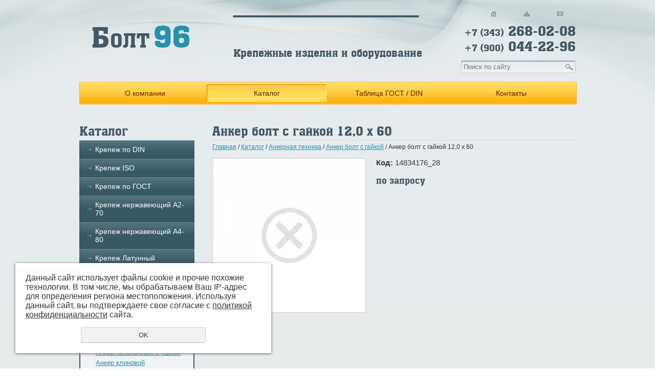

--- FILE ---
content_type: text/html; charset=UTF-8
request_url: https://bolt96.ru/store/ankernaya-tehnika/anker-bolt-s-gaykoy/anker_28/
body_size: 5321
content:
<!DOCTYPE html PUBLIC "-//W3C//DTD XHTML 1.0 Transitional//EN" "http://www.w3.org/TR/xhtml1/DTD/xhtml1-transitional.dtd">
<html xmlns="http://www.w3.org/1999/xhtml" xml:lang="ru">
<head>
	<meta http-equiv="Content-Type" content="text/html; charset=utf-8" /><meta http-equiv="Content-Language" content="ru" /><meta name="author" content="ur66.ru" /><meta name="format-detection" content="telephone=no" /><meta name="referrer" content="strict-origin-when-cross-origin" /><title>Анкер болт с гайкой 	12,0 x 60 - Интернет-магазин крепежных изделий &quot;Болт96&quot;, Екатеринбург</title><meta name="keywords" content="Анкер болт с гайкой 	12,0 x 60" /><meta name="description" content="Интернет-магазин крепежных изделий &quot;Болт96&quot;, Екатеринбург: Анкер болт с гайкой - Анкер болт с гайкой 	12,0 x 60" /><base href="https://bolt96.ru" /><link rel="shortcut icon" href="/favicon.png" type="image/png" /><link href="//s1.uralcms.com/uss-css/uss_style_8.6.0.min.css" rel="stylesheet" type="text/css" /><script src="//s1.uralcms.com/uss-js/jquery-1.9.1.min.js" type="text/javascript"></script><script src="//s1.uralcms.com/uss-js/jquery.formstyler.min.js" type="text/javascript"></script><script src="//s1.uralcms.com/uss-js/jquery.form.min.js" type="text/javascript"></script><script src="//s1.uralcms.com/uss-js/jquery.autocomplete.min.js" type="text/javascript"></script><script src="//s1.uralcms.com/uss-js/uss-script-8.6.0.min.js" type="text/javascript"></script>	<link rel="stylesheet" type="text/css" href="/css/style.css" />
	<script type="text/javascript" src="/js/func.js"></script>
</head>
<body class="colorStyle3">
	<div id="l_site" class="header_layout7">
		<div class="l_header">
			<div class="l_wrapper">
				<a class="lh_logo" href="/">
					<div class="lh_logo_img">
						<big>Б</big><small>олт</small><span><big>96</big></span>					</div>
				</a>
				<div class="lh_nav">
					<a href="/" class="lhn_home">Домой</a>
					<a href="/sitemap/" class="lhn_sitemap">Карта сайта</a>
					<a href="/feedback/" class="lhn_feedback">Обратная связь</a>
				</div>
				<div class="lh_cart">
					<a class="basket_link" href="/basket/">Корзина</a>
										<div class="l_cleaner"></div>
				</div>
				<div class="lh_slogan">
					<small>Крепежные изделия и оборудование</small>				</div>
				<div class="lh_phone">
					<p><span>+7 (343)</span>&nbsp;268-02-08</p>
<p><span>+7 (900)</span>&nbsp;044-22-96</p>				</div>
				<div class="lh_search">
					
				<form class="uss_site_search" method="get" action="https://bolt96.ru/sitesearch/">
					<input class="uss_input_name" type="text" value="" name="search" id="search_10099067_436" placeholder="Поиск по сайту" />
					<input class="uss_submit" type="submit" value="" />
				</form><script type='text/javascript'>
				$(document).ready(function() {
					$('#search_10099067_436').autocomplete('sitesearch/', {
						selectFirst: false,
						inputClass : 'uss_autocomplete_input',
						resultsClass: 'uss_autocomplete_results',
						matchContains: 'word',
						selectFirst: false,
						cacheLength: 1,
						delay: 500,
						minLength: 3,
						max:10,
						formatItem: function(item){
							var line = '';
							//изображение
							if(item[1]){
								line += '<span class="image">' + item[1] + '</span>';
							}

							//заголовок
							line += '<span class="title">' + item[0] + '</span>';

							//цена
							if(item[2]){
								line += '<span class="price">' + item[2] + '</span>';
							}
							return line;
						}
					});

					$(window).resize(function(){
						$('.uss_autocomplete_results').hide();
					});
					$('#search_10099067_436').result(function(event, data){console.log(data[1]); $(this).closest('form').submit() });});</script>				</div>
				<div class="lh_menu">
					<ul><li class=" has_submenu tekstovyy-blok-na-glavnoy first"><a  class=" has_submenu tekstovyy-blok-na-glavnoy first" href="tekstovyy-blok-na-glavnoy/" title="О компании" >О компании</a><ul class="submenu"><li class=" my-rabotaem last first"><a  class=" my-rabotaem last first" href="tekstovyy-blok-na-glavnoy/my-rabotaem/" title="мы работаем" >мы работаем</a></li></ul></li><li class="active has_submenu store"><a  class="active has_submenu store" href="store/" title="Каталог" >Каталог</a><ul class="submenu"><li class="  first"><a  class="  first" href="store/krepezh-po-din/" title="Крепеж по DIN" >Крепеж по DIN</a></li><li class=" "><a  class=" " href="store/krepezh-iso/" title="Крепеж ISO" >Крепеж ISO</a></li><li class=" "><a  class=" " href="store/krepezh-po-gost/" title="Крепеж по ГОСТ" >Крепеж по ГОСТ</a></li><li class=" "><a  class=" " href="store/krepezh-nerzhaveyuschiy-a2-70/" title="Крепеж нержавеющий A2-70" >Крепеж нержавеющий A2-70</a></li><li class=" "><a  class=" " href="store/krepezh-nerzhaveyuschiy-a4-80/" title="Крепеж нержавеющий A4-80" >Крепеж нержавеющий A4-80</a></li><li class=" "><a  class=" " href="store/krepezh-latunnyy/" title="Крепеж Латунный " >Крепеж Латунный </a></li><li class=" "><a  class=" " href="store/abrazivy/" title="Абразивы" >Абразивы</a></li><li class="active "><a  class="active " href="store/ankernaya-tehnika/" title="Анкерная техника" >Анкерная техника</a></li><li class=" "><a  class=" " href="store/gvozdi/" title="Гвозди" >Гвозди</a></li><li class=" "><a  class=" " href="store/dyubel/" title="Дюбеля" >Дюбеля</a></li><li class=" "><a  class=" " href="store/samorez/" title="Саморезы" >Саморезы</a></li><li class=" "><a  class=" " href="store/shurupy/" title="Шурупы" >Шурупы</a></li><li class=" "><a  class=" " href="store/perforirovannyy-krepezh/" title="Перфорированный крепеж" >Перфорированный крепеж</a></li><li class=" "><a  class=" " href="store/zaklepka/" title="Заклепки и инструмент" >Заклепки и инструмент</a></li><li class=" "><a  class=" " href="store/takelazh/" title="Такелаж" >Такелаж</a></li><li class=" "><a  class=" " href="store/elektrotehnicheskiy-krepezh/" title="Электротехнический крепеж" >Электротехнический крепеж</a></li><li class=" "><a  class=" " href="store/profil-alyuminievyy-konstrukcionnyy/" title="Алюминий конструкционный " >Алюминий конструкционный </a></li><li class=" "><a  class=" " href="store/elektrody-i-pripoy/" title="Электроды и припой" >Электроды и припой</a></li><li class=" "><a  class=" " href="store/instrument-1/" title="Инструмент" >Инструмент</a></li><li class=" "><a  class=" " href="store/homut-chervyachnyy-gost-28191-89din-3017-1/" title="Хомуты " >Хомуты </a></li><li class=" "><a  class=" " href="store/shponki/" title="Шпонки" >Шпонки</a></li><li class=" "><a  class=" " href="store/shponochnaya-stal/" title="Шпоночная сталь в нарезку от 1м" >Шпоночная сталь в нарезку от 1м</a></li><li class="  last"><a  class="  last" href="store/termodiffuzionnoe-cinkovoe-pokrytie/" title="Термодиффузионное цинковое покрытие" >Термодиффузионное цинковое покрытие</a></li></ul></li><li class=" about"><a  class=" about" href="about/" title="Таблица ГОСТ / DIN" >Таблица ГОСТ / DIN</a></li><li class=" feedback last"><a  class=" feedback last" href="feedback/" title="Контакты" >Контакты</a></li></ul>				</div>
			</div>
		</div>		
		<div class="l_area">
			<div class="l_wrapper">
				<div class="l_col l_left"> 
					<div class="block type1">
						<div class="h3">Каталог</div>
						<ul class="uss_eshop_menu totalItems_over10"><li class=" first"><a href="https://bolt96.ru/store/krepezh-po-din/" class=" first">Крепеж по DIN</a></li><li><a href="https://bolt96.ru/store/krepezh-iso/">Крепеж ISO</a></li><li><a href="https://bolt96.ru/store/krepezh-po-gost/">Крепеж по ГОСТ</a></li><li><a href="https://bolt96.ru/store/krepezh-nerzhaveyuschiy-a2-70/">Крепеж нержавеющий A2-70</a></li><li><a href="https://bolt96.ru/store/krepezh-nerzhaveyuschiy-a4-80/">Крепеж нержавеющий A4-80</a></li><li><a href="https://bolt96.ru/store/krepezh-latunnyy/">Крепеж Латунный </a></li><li><a href="https://bolt96.ru/store/abrazivy/">Абразивы</a></li><li class=" active"><a href="https://bolt96.ru/store/ankernaya-tehnika/" class=" active">Анкерная техника</a><ul class='submenu'><li><a href='https://bolt96.ru/store/ankernaya-tehnika/anker-klin/'>Анкер клин</a></li><li><a href='https://bolt96.ru/store/ankernaya-tehnika/anker-bolt/'>Анкер болт</a></li><li class=" active"><a href='https://bolt96.ru/store/ankernaya-tehnika/anker-bolt-s-gaykoy/' class=" active">Анкер болт с гайкой</a></li><li><a href='https://bolt96.ru/store/ankernaya-tehnika/anker-dvuhraspornyy/'>Анкер болт двухраспорный </a></li><li><a href='https://bolt96.ru/store/ankernaya-tehnika/anker-potolochnyy-s-ushkom/'>Анкер потолочный с ушком</a></li><li><a href='https://bolt96.ru/store/ankernaya-tehnika/anker-klinovoy/'>Анкер клиновой</a></li><li><a href='https://bolt96.ru/store/ankernaya-tehnika/anker-ramnyy/'>Анкер рамный</a></li><li><a href='https://bolt96.ru/store/ankernaya-tehnika/anker-zabivnoy/'>Анкер забивной</a></li><li><a href='https://bolt96.ru/store/ankernaya-tehnika/anker-zabivnoy-latunnyy/'>Анкер забивной латунный (цанга)</a></li><li><a href='https://bolt96.ru/store/ankernaya-tehnika/anker-bolt-s-kolcom/'>Анкер болт с кольцом</a></li><li><a href='https://bolt96.ru/store/ankernaya-tehnika/anker-bolt-s-kryukom/'>Анкер болт с крюком</a></li><li><a href='https://bolt96.ru/store/ankernaya-tehnika/anker-bolt-g-obraznyy/'>Анкер болт Г-образный</a></li><li><a href='https://bolt96.ru/store/ankernaya-tehnika/himicheskie-ankera-i-oborudovanie/'>Химические анкера и оборудование</a></li><li><a href='https://bolt96.ru/store/ankernaya-tehnika/anker-potolochnyy-pruzhinnyy-s-kryukom/'>Анкер потолочный пружинный с крюком</a></li></ul></li><li><a href="https://bolt96.ru/store/gvozdi/">Гвозди</a></li><li><a href="https://bolt96.ru/store/dyubel/">Дюбеля</a></li><li><a href="https://bolt96.ru/store/samorez/">Саморезы</a></li><li><a href="https://bolt96.ru/store/shurupy/">Шурупы</a></li><li><a href="https://bolt96.ru/store/perforirovannyy-krepezh/">Перфорированный крепеж</a></li><li><a href="https://bolt96.ru/store/zaklepka/">Заклепки и инструмент</a></li><li><a href="https://bolt96.ru/store/takelazh/">Такелаж</a></li><li><a href="https://bolt96.ru/store/elektrotehnicheskiy-krepezh/">Электротехнический крепеж</a></li><li><a href="https://bolt96.ru/store/profil-alyuminievyy-konstrukcionnyy/">Алюминий конструкционный </a></li><li><a href="https://bolt96.ru/store/elektrody-i-pripoy/">Электроды и припой</a></li><li><a href="https://bolt96.ru/store/instrument-1/">Инструмент</a></li><li><a href="https://bolt96.ru/store/homut-chervyachnyy-gost-28191-89din-3017-1/">Хомуты </a></li><li><a href="https://bolt96.ru/store/shponki/">Шпонки</a></li><li><a href="https://bolt96.ru/store/shponochnaya-stal/">Шпоночная сталь в нарезку от 1м</a></li><li class=" last"><a href="https://bolt96.ru/store/termodiffuzionnoe-cinkovoe-pokrytie/" class=" last">Термодиффузионное цинковое покрытие</a></li></ul>					</div>
					<div class="block type1">
						<p><a href="/prokat/"><img src="/img/N-9-3/banner.jpg" alt="" /></a></p>					</div>
					<!-- здесь можно поместить информационные блоки -->
				</div>
				<div class="l_col l_right">
					<!-- здесь можно поместить информационные блоки -->
				</div>
				<div class="l_center">
					<div class="l_title"><h1>Анкер болт с гайкой 	12,0 x 60</h1></div>
					<div class="l_speedbar"><a href="https://bolt96.ru" class="breadcrumbs_main">Главная</a> /  <a href="store/">Каталог</a>  /  <a href="store/ankernaya-tehnika/">Анкерная техника</a>  /  <a href="store/ankernaya-tehnika/anker-bolt-s-gaykoy/">Анкер болт с гайкой</a>  /  Анкер болт с гайкой 	12,0 x 60</div>					
					<div class="section section_eshop id_10099074"><div class="uss_section_content"><div class="uss_shop_detail uss_shop_detail_pos uss_shop_detail_350_bottom eshop_pos_type_13514 order_one" itemscope itemtype="http://schema.org/Product">
    <meta itemprop="name" content="Анкер болт с гайкой 	12,0 x 60" />
			<div class="uss_img_wrapper" style="width:300px;">
							<div class="uss_img_big">
					<div class="uss_img_big_image" style="width: 300px; height: 300px;">
						<img class="big_image" src="/uploadedFiles/eshopimages/icons/300x300_cropped/no_cover_500x500.png" alt="Нет изображения" title="Нет изображения" itemprop="image"/>											</div>
				</div>
			
			
		</div>
	
	<div class="uss_shop_technical_data" itemprop="offers" itemscope itemtype="http://schema.org/Offer">
		
		        

		
					<div class="uss_shop_uid"><strong>Код:</strong> 14834176_28</div>
		
		
		
		
					<div class="uss_shop_price"><span class="price"><em class="price_zero_class" data-currency="руб.">по запросу</em><meta itemprop="price" content="0"/><meta itemprop="priceCurrency" content="RUB"/></span></div>
		
		
		
		
		
        	</div>
	
	
    
	
		</div>
		<script type="text/javascript">
			$(document).ready(function() { redyUSSfoto($('a.enlarge_image_inside'), true, 'eshop'); });
		</script>
	</div></div><div class="cleaner"></div>                    										<div class="l_cleaner"></div>
				</div>
			</div>
			<div class="l_cleaner"></div>
		</div>
				<div class="lf_push"></div>
	</div>
	<div class="l_footer">
		<div class="l_wrapper">
			<div class="lh_menu"><ul><li class=" tekstovyy-blok-na-glavnoy first"><a  class=" tekstovyy-blok-na-glavnoy first" href="tekstovyy-blok-na-glavnoy/" title="О компании" >О компании</a></li><li class="active store"><a  class="active store" href="store/" title="Каталог" >Каталог</a></li><li class=" about"><a  class=" about" href="about/" title="Таблица ГОСТ / DIN" >Таблица ГОСТ / DIN</a></li><li class=" feedback last"><a  class=" feedback last" href="feedback/" title="Контакты" >Контакты</a></li></ul></div>
			<div class="lf_copy"><div class="uss-site-copyright">&copy;&nbsp;2016 - 2026 <big>Б</big><small>олт</small><span><big>96</big></span></div></div>
			<div class="lf_nav">
				<a href="/sitemap/" class="lfn_sitemap">Карта сайта</a>
				<a href="/feedback/" class="lfn_feedback">Обратная связь</a>
			</div>
			<div class="lf_contacts">
				<p>Адрес: г. Екатеринбург, ул. Улица Шефская, д. 1А, оф. 7</p>
<p>E-mail:&nbsp;<a href="mailto:zakaz@bolt96.ru"><span>zakaz</span><span class="b-domain-emails__item-name__at">@bolt96.ru</span></a></p>
<p>Информация на сайте не является <a href="/404/">публичной офертой</a>.</p>			</div>
			<div class="lf_phone">
				<p><span>+7 (343)</span> 268-02-08</p>
<p><span>+7 (900)</span> 044-22-96</p>			</div>
			<div class="lf_powerd">
			<div class="uss-copyright uralsoft">
				<a class="poweredby-img" href="https://ur66.ru/" target="_blank"  title="Ur66.ru  - создание и продвижение сайтов" >
					<span class="uss-logo" style="background:black;-webkit-mask:url(//s1.uralcms.com/uss-img/logo-uralsoft.svg)  no-repeat 50% 50%;mask:url(//s1.uralcms.com/uss-img/logo-uralsoft.svg)  no-repeat 50% 50%;" title="Ur66.ru  - создание и продвижение сайтов" />
				</a>
				<a class="poweredby-text" href="https://ur66.ru/" target="_blank"  title="Ur66.ru  - создание и продвижение сайтов" >
					<div class="line1" style="color:black">создание сайтов</div>
					<div class="line2" style="color:black">URALSOFT</div>
				</a>
			</div></div>
			<div class="lf_counters"><!-Счетчики-><script type="text/javascript">initStyler();</script></div>
		</div>
	</div>
</body>
</html><noindex>
	<div class="uss_privacy_policy_wrap type_2 fixed">
		<div class="uss_privacy_policy_inner">
			<div class="uss_privacy_policy_text">Данный сайт использует файлы cookie и прочие похожие технологии. В том числе, мы обрабатываем Ваш IP-адрес для определения региона местоположения. Используя данный сайт, вы подтверждаете свое согласие с <a href="/privacy-policy/" target="blank" rel="nofollow">политикой конфиденциальности</a> сайта.</div>
			<div class="uss_privacy_policy_button">
				<span>OK</span>
			</div>
		</div>
	</div>
</noindex>


--- FILE ---
content_type: text/css
request_url: https://bolt96.ru/css/style.css
body_size: 15684
content:
.h1, .h2, .h3, .h4, .h5, .h6 {
    font-weight: bold;
}

@font-face {
    font-family: 'lobster';
    src: url('/fonts/lobster.eot');
    src: url('/fonts/lobster.eot?#iefix') format('embedded-opentype'), url('/fonts/lobster.woff') format('woff'), url('/fonts/lobster.ttf') format('truetype'), url('/fonts/lobster.svg#lobsterregular') format('svg');
    font-weight: normal;
    font-style: normal;
}

@font-face {
    font-family: '1_shelley_volante';
    src: url('/fonts/gi4kumly-webfont.eot');
    src: url('/fonts/gi4kumly-webfont.eot?#iefix') format('embedded-opentype'), url('/fonts/gi4kumly-webfont.woff') format('woff'), url('/fonts/gi4kumly-webfont.ttf') format('truetype'), url('/fonts/gi4kumly-webfont.svg#1_shelley_volante') format('svg');
    font-weight: bold;
    font-style: normal;
}

@font-face {
    font-family: '1_shelley_volante';
    src: url('/fonts/1_Shelley_Volante_Regular.eot');
    src: url('/fonts/1_Shelley_Volante_Regular.eot?#iefix') format('embedded-opentype'), url('/fonts/1_Shelley_Volante_Regular.woff') format('woff'), url('/fonts/1_Shelley_Volante_Regular.ttf') format('truetype'), url('/fonts/1_Shelley_Volante_Regular.svg#1_shelley_volante') format('svg');
    font-weight: normal;
    font-style: normal;
}

@font-face {
    font-family: 'a_monumentodemi';
    src: url('/fonts/a_monumento_demibold-webfont.eot');
    src: url('/fonts/a_monumento_demibold-webfont.eot?#iefix') format('embedded-opentype'), url('/fonts/a_monumento_demibold-webfont.woff') format('woff'), url('/fonts/a_monumento_demibold-webfont.ttf') format('truetype'), url('/fonts/a_monumento_demibold-webfont.svg#a_monumentodemi') format('svg');
    font-weight: bold;
    font-style: normal;
}

@font-face {
    font-family: 'daysregular';
    src: url('/fonts/days-webfont.eot');
    src: url('/fonts/days-webfont.eot?#iefix') format('embedded-opentype'), url('/fonts/days-webfont.woff') format('woff'), url('/fonts/days-webfont.ttf') format('truetype'), url('/fonts/days-webfont.svg#daysregular') format('svg');
    font-weight: normal;
    font-style: normal;
}

@font-face {
    font-family: 'bebas_neue_cyrillicregular';
    src: url('/fonts/bebas_neue_cyrillic-webfont.eot');
    src: url('/fonts/bebas_neue_cyrillic-webfont.eot?#iefix') format('embedded-opentype'), url('/fonts/bebas_neue_cyrillic-webfont.woff') format('woff'), url('/fonts/bebas_neue_cyrillic-webfont.ttf') format('truetype'), url('/fonts/bebas_neue_cyrillic-webfont.svg#bebas_neue_cyrillicregular') format('svg');
    font-weight: normal;
    font-style: normal;
}


/* ФОС */

select, input[type="text"], input[type="password"], textarea {
    position: relative;
    color: #2c2f33;
    font-size: 13px;
    padding: 5px 8px;
    background: #fff;
    border: 1px solid #CCC;
    border-bottom-color: #B3B3B3;
    color: #333;
    border-radius: 5px;
}

.uss_form_select select {
    display: block;
}

button, input[type="submit"], input[type="reset"], input[type="button"] {
    position: relative;
    color: #2c2f33;
    font-size: 13px;
    padding: 5px 12px;
    cursor: pointer;
    font-weight: bold;
    border-radius: 5px;
    border: 1px solid #e0e1e4;
    border-bottom-color: #c2c8cc;
    border-top-color: #f3f3f4;
    background: #e3e4e6 url("[data-uri]") repeat-x 0 0;
}

button:hover, input[type="submit"]:hover, input[type="reset"]:hover, input[type="button"]:hover {
    background: #f3f3f4 url("[data-uri]") repeat-x 0 0;
}

body, html {
    height: 100%;
    width: 100%;
    background: #fff;
    border: none;
    color: #000;
    margin: 0;
    padding: 0;
    min-width: 970px;
}

body {
    font: 13px Tahoma, Arial, sans-serif;
}

body.colorStyle1 {
    color: #fff;
}

body.colorStyle2 {
    color: #584949;
}

body.colorStyle3 {
    color: #3b3b3b;
}

body.colorStyle4 {
    color: #f0f2f3;
}

body.colorStyle5 {
    color: #3b3b3b;
}

table, td, th {
    border-collapse: collapse;
    font-size: 100%;
}

* {
    outline: none;
}

form {
    margin: 0;
    padding: 0;
}

input, select, textarea {
    font: normal 1.0em/1.2 Arial, sans-serif;
}

input, select, button {
    vertical-align: middle;
}

#text img, #content img, img {
    border: none;
    margin: 0;
    padding: 0;
}

hr {
    border: 1px solid #ccc;
    padding: 0;
    margin: 0.5em 0;
}

ul, ol, li {
    margin: 5px 15px;
    padding: 0;
}

h1, .h1 {
    font-size: 1.6em;
}

h2, .h2 {
    font-size: 1.5em;
}

h3, .h3 {
    font-size: 1.4em;
}

h4, .h4 {
    font-size: 1.2em;
}

h5, .h5 {
    font-size: 1.2em;
}

h6, .h6 {
    font-size: 1.2em;
}

h1, .h1, h2, .h2, h3, .h3, h4, .h4, h5, .h5, h6, .h6, p {
    margin: 0.8em 0;
    padding: 0;
}

a {
    color: blue;
    text-decoration: underline;
}

a:hover {
    color: blue;
    text-decoration: none;
}

.colorStyle1 a, .colorStyle1 a:hover {
    color: #ca98c5;
}

.colorStyle2 a, .colorStyle2 a:hover {
    color: #a10000;
}

.colorStyle3 a, .colorStyle3 a:hover {
    color: #2591ad;
}

.colorStyle4 a, .colorStyle4 a:hover {
    color: #f19096;
}

.colorStyle5 a, .colorStyle5 a:hover {
    color: #9a201b;
}

.l_cleaner {
    clear: both;
}

.l_wrapper {
    width: 970px;
    margin: 0 auto;
    text-align: left;
    position: relative;
}

#l_site {
    min-height: 100%;
    height: auto !important;
    height: 100%;
    margin: 0 0 -185px;
    padding: 0;
    text-align: center;
    overflow-x: hidden;
    min-width: 970px;
    background-repeat: no-repeat;
    background-position: 50% 0;
}

.colorStyle1 #l_site {
    background-color: #0a1025;
    background-image: url(/img/N-9-1/bg.jpg);
    color: #fff;
}

.colorStyle2 #l_site {
    background-color: #ece2de;
    background-image: url(/img/N-9-2/bg.jpg);
    color: #584949;
}

.colorStyle3 #l_site {
    background-color: #e7ebec;
    background-image: url(/img/N-9-3/bg.jpg);
    color: #3b3b3b;
}

.colorStyle4 #l_site {
    background-color: #334130;
    background-image: url(/img/N-9-4/bg.jpg);
    color: #f0f2f3;
}

.colorStyle5 #l_site {
    background-color: #fcefdf;
    background-image: url(/img/N-9-5/bg.jpg);
    color: #3b3b3b;
}

.lf_push, .l_footer {
    height: 185px;
    margin: 0;
    padding: 0;
}


/* Футер */

.l_footer {
    overflow: hidden;
}

.colorStyle4 .l_footer {
    background: #2A3827;
}

.l_footer p {
    margin: 0;
}

.lf_powerd {
    position: absolute;
    right: 0;
    top: 138px;
}

.lf_counters {
    position: absolute;
    right: 150px;
    top: 133px;
}

.lf_copy {
    position: absolute;
    left: 0;
    top: 65px;
    width: 300px;
    max-height: 32px;
    line-height: 16px;
    overflow: hidden;
}

.lf_nav {
    position: absolute;
    left: 0;
    top: 124px;
}

.lf_nav a {
    display: block;
    padding: 3px 0 3px 17px;
}

a.lfn_sitemap {
    background: url(/img/N-9-1/nav_foot_icon.png) no-repeat 0 8px;
}

.colorStyle2 a.lfn_sitemap {
    background-image: url(/img/N-9-2/nav_foot_icon.png);
}

.colorStyle3 a.lfn_sitemap {
    background-image: url(/img/N-9-3/nav_foot_icon1.png);
}

.colorStyle4 a.lfn_sitemap {
    background-image: url(/img/N-9-4/nav_foot_icon.png);
}

.colorStyle5 a.lfn_sitemap {
    background-image: url(/img/N-9-5/nav_foot_icon.png);
}

a.lfn_feedback {
    background: url(/img/N-9-1/nav_foot_icon2.png) no-repeat 0 9px;
}

.colorStyle2 a.lfn_feedback {
    background-image: url(/img/N-9-2/nav_foot_icon2.png);
}

.colorStyle3 a.lfn_feedback {
    background-image: url(/img/N-9-3/nav_foot_icon2.png);
}

.colorStyle4 a.lfn_feedback {
    background-image: url(/img/N-9-4/nav_foot_icon2.png);
}

.colorStyle5 a.lfn_feedback {
    background-image: url(/img/N-9-5/nav_foot_icon2.png);
}

.lf_contacts {
    position: absolute;
    top: 65px;
    left: 269px;
    height: 90px;
    overflow: hidden;
}

.lf_contacts p {
    margin: 0 0 13px;
}

.l_header {
    height: 205px;
    z-index: 999;
    position: relative;
}

.header_layout2 .l_header {
    height: auto;
}

.header_layout3 .l_header {
    height: auto;
}

.header_layout5 .l_header {
    height: auto;
}

.header_layout6 .l_header {
    height: auto;
}

.header_layout8 .l_header {
    height: auto;
}

.header_layout9 .l_header {
    height: auto;
}

.header_layout10 .l_header {
    height: 190px;
}

.header_layout11 .l_header {
    height: auto;
    padding-bottom: 2px;
    padding-top: 20px;
}

.header_layout12 .l_header {
    height: auto;
    padding: 20px 0 5px;
}

.header_layout13 .l_header {
    height: 190px;
}

.header_layout14 .l_header {
    height: auto;
    padding: 15px 0 5px;
}

.header_layout15 .l_header {
    height: auto;
    padding: 15px 0 5px;
}

.l_header p {
    margin: 0;
}

a.lh_logo {
    position: absolute;
    left: 0;
    top: 10px;
    padding: 0 15px;
    text-align: center;
    font-family: 'daysregular';
    font-size: 33px;
    width: 210px;
    line-height: 1em;
    text-decoration: none;
}

a.lh_logo span {
    color: #0496B2;
    display: inline-block;
    margin-left: 7px;
}

.colorStyle1 a.lh_logo {
    color: #627ce1;
}

.colorStyle2 a.lh_logo {
    color: #506b31;
}

.colorStyle3 a.lh_logo {
    color: #455963;
}

.colorStyle4 a.lh_logo {
    color: #819a6b;
}

.colorStyle5 a.lh_logo {
    color: #487122;
    z-index: 2;
}

.header_layout2 .lh_logo {
    font-size: 27px;
    width: auto;
    top: auto;
    position: relative;
    left: auto;
    display: block;
    text-transform: uppercase;
}

.header_layout3 .lh_logo {
    position: static;
    top: 95px;
    padding: 0;
    text-transform: uppercase;
}

.header_layout4 .lh_logo {
    font-size: 40px;
    font-family: 'bebas_neue_cyrillicregular';
    text-transform: uppercase;
}

.header_layout5 .lh_logo {
    top: auto;
    text-transform: uppercase;
    position: relative;
    left: auto;
    padding: 0;
    font-size: 40px;
    font-family: 'bebas_neue_cyrillicregular';
}

.header_layout6 .lh_logo {
    text-transform: uppercase;
    top: 0;
    left: 0;
    position: relative;
    padding: 0;
    font-size: 40px;
    font-family: 'bebas_neue_cyrillicregular';
    line-height: 40px;
}

.header_layout7 .lh_logo {
    text-transform: uppercase;
    top: 50px;
    font-size: 46px;
    font-family: 'a_monumentodemi';
    font-weight: bold;
}

.header_layout8 .lh_logo {
    text-transform: uppercase;
    top: auto;
    position: relative;
    padding-left: 55px;
    font-size: 22px;
    text-align: left;
    display: block;
    padding: 0;
}

.header_layout9 .lh_logo {
    top: auto;
    font-size: 28px;
    position: relative;
    padding: 0;
    display: block;
    padding-top: 15px;
    width: auto;
    font-size: 30px;
    font-family: 'a_monumentodemi';
    font-weight: bold;
    text-transform: uppercase;
}

.header_layout10 .lh_logo {
    top: 26px;
    left: 0;
    text-align: right;
    font-size: 50px;
    font-family: '1_shelley_volante';
    font-weight: bold;
    line-height: 30px;
}

.header_layout11 .lh_logo {
    top: auto;
    position: relative;
    padding: 45px 0 0;
    display: block;
    font-family: '1_shelley_volante';
    font-weight: bold;
    line-height: 30px;
    font-size: 42px;
    line-height: 0.8em;
}

.header_layout12 .lh_logo {
    top: auto;
    position: relative;
    display: block;
    font-family: '1_shelley_volante';
    font-weight: bold;
    font-size: 42px;
    line-height: 0.8em;
    padding-top: 25px;
}

.header_layout13 .lh_logo {
    top: 20px;
    left: 0;
    font-size: 33px;
    font-family: 'lobster';
    line-height: 30px;
}

.header_layout14 .lh_logo {
    font-family: 'lobster';
    line-height: 30px;
    top: auto;
    font-size: 31px;
    width: 225px;
    padding: 15px 0 0;
    left: 0;
    display: block;
    position: relative;
}

.header_layout15 .lh_logo {
    font-family: 'lobster';
    top: auto;
    font-size: 31px;
    width: 225px;
    padding: 15px 0 0;
    left: 0;
    position: relative;
    display: block;
}

.colorStyle1 a.lh_logo span {
    color: #973d8c;
}

.colorStyle2 a.lh_logo span {
    color: #675850;
}

.colorStyle3 a.lh_logo span {
    color: #2591ad;
}

.colorStyle4 a.lh_logo span {
    color: #9b3d44;
}

.colorStyle5 a.lh_logo span {
    color: #911216;
}

.header_layout7 .lh_logo span {
    font-size: 50px;
}

.header_layout8 .lh_logo span {
    font-size: 19px;
}

.header_layout9 .lh_logo span {
    font-size: 22px;
}

.header_layout10 .lh_logo span {
    font-size: 58px;
}

.header_layout11 .lh_logo span {
    font-size: 58px;
}

.header_layout12 .lh_logo span {
    font-size: 58px;
}

.header_layout13 .lh_logo span {
    font-size: 40px;
}

.header_layout14 .lh_logo span {
    font-size: 40px;
}

.header_layout15 .lh_logo span {
    font-size: 40px;
}


/* поиск */

.lh_search {
    position: absolute;
    width: 224px;
    height: 25px;
    right: 0;
    top: 105px;
    background-position: center;
    background-repeat: no-repeat;
}

.colorStyle1 .lh_search {
    background-image: url(/img/N-9-1/search.png);
}

.colorStyle2 .lh_search {
    background-image: url(/img/N-9-2/search.png);
}

.colorStyle3 .lh_search {
    background-image: url(/img/N-9-3/search.png);
}

.colorStyle4 .lh_search {
    background-image: url(/img/N-9-4/search.png);
}

.colorStyle5 .lh_search {
    background-image: url(/img/N-9-5/search.png);
    width: 224px;
    z-index: 2;
}

.lh_search .uss_submit {
    margin: 0;
    padding: 0;
    width: 25px;
    height: 25px;
    cursor: pointer;
    position: absolute;
    top: 0;
    right: 0;
    background: none;
    border: 0;
}

.lh_search .uss_submit:hover {
    background: none;
}

.lh_search .uss_input_name {
    margin: 0;
    padding: 0 0 0 5px;
    width: 180px;
    position: absolute;
    left: 0;
    top: 5px;
    background: none;
    border: 0;
}

.colorStyle1 .lh_search .uss_input_name {
    color: #fff;
}

.colorStyle2 .lh_search .uss_input_name {
    color: #584949;
}

.colorStyle3 .lh_search .uss_input_name {
    color: #3b3b3b;
}

.colorStyle4 .lh_search .uss_input_name {
    color: #f0f2f3;
    width: 270px;
}

.colorStyle5 .lh_search .uss_input_name {
    color: #3b3b3b;
    width: 195px;
}

.header_layout11 .lh_search .uss_input_name, .header_layout12 .lh_search .uss_input_name {
    width: 261px;
}

.header_layout2 .lh_search, .header_layout3 .lh_search {
    left: auto;
    right: auto;
    top: auto;
    position: relative;
}

.header_layout2 .lh_search {
    margin: 0 0 22px;
}

.header_layout3 .lh_search {
    top: auto;
    left: auto;
    right: auto;
    position: relative;
    margin: 0 0 28px;
}

.header_layout5 .lh_search {
    top: auto;
    right: auto;
    left: auto;
    position: relative;
    margin: 0 0 25px;
}

.header_layout6 .lh_search {
    top: auto;
    right: auto;
    left: 0;
    position: relative;
    margin: 0 0 25px;
}

.header_layout7 .lh_search {
    top: 110px;
}

.header_layout8 .lh_search {
    top: auto;
    right: auto;
    left: auto;
    position: relative;
    margin: 0 0 25px;
}

.header_layout9 .lh_search {
    top: auto;
    right: auto;
    left: 0;
    position: relative;
    margin-bottom: 25px;
}

.header_layout10 .lh_search {
    top: 90px;
    left: 310px;
    width: 350px;
}

.header_layout11 .lh_search, .header_layout12 .lh_search {
    top: auto;
    left: auto;
    width: 225px;
    position: relative;
    margin: 20px 0;
}

.colorStyle4 .header_layout11 .lh_search, .colorStyle4 .header_layout12 .lh_search {
    background-image: url(/img/N-9-4/search2.png);
}

.header_layout12 .lh_search {
    top: auto;
    position: relative;
    margin: 50px 0 20px;
}

.header_layout13 .lh_search {
    top: 85px;
    left: auto;
    width: 224px;
    right: 0px;
}

.header_layout14 .lh_search {
    position: relative;
    left: auto;
    top: auto;
    right: auto;
    margin: 15px 0 20px;
}

.header_layout15 .lh_search {
    position: relative;
    left: 0;
    top: auto;
    right: auto;
    margin: 25px 0;
}


/* телефон в шапке и футторе */

.lh_phone {
    font-size: 31px;
    position: absolute;
    right: 0;
    top: 55px;
}

.lh_phone span {
    font-size: 19px;
}

.lf_phone {
    font-size: 27px;
    position: absolute;
    right: 0;
    top: 65px;
    font-family: 'daysregular';
}

.lf_phone span {
    font-size: 17px;
}

.colorStyle1 .lh_phone, .colorStyle1 .lf_phone {
    color: #98b8f1;
    height: 35px;
    overflow: hidden;
}

.colorStyle2 .lh_phone, .colorStyle2 .lf_phone {
    color: #607b3a;
    height: 44px;
    overflow: hidden;
    font-size: 38px;
    font-family: 'bebas_neue_cyrillicregular';
}

.colorStyle2 .lh_phone span, .colorStyle2 .lf_phone span {
    font-size: 34px;
}

.colorStyle2 .lf_phone span {
    font-size: 26px;
}

.colorStyle3 .lh_phone, .colorStyle3 .lf_phone {
    color: #455963;
    height: 28px;
    overflow: hidden;
    font-size: 26px;
    font-family: 'a_monumentodemi';
    font-weight: bold;
}

.colorStyle3 .lh_phone span, .colorStyle3 .lf_phone span {
    font-size: 18px;
}

.colorStyle3 .lf_phone span {
    font-size: 18px;
}

.colorStyle4 .lh_phone, .colorStyle4 .lf_phone {
    color: #a6be94;
    font-size: 37px;
    font-family: '1_shelley_volante';
    font-weight: bold;
    line-height: 23px;
}

.colorStyle4 .lh_phone span, .colorStyle4 .lf_phone span {
    font-size: 27px;
}

.colorStyle4 .lf_phone span {
    font-size: 18px;
}

.colorStyle5 .lh_phone, .colorStyle5 .lf_phone {
    color: #66544b;
    font-size: 32px;
    font-family: 'lobster';
    line-height: 32px;
}

.colorStyle5 .lh_phone span, .colorStyle5 .lf_phone span {
    font-size: 23px;
}

.colorStyle5 .lf_phone span {
    font-size: 23px;
}

.header_layout2 .lh_phone, .header_layout3 .lh_phone {
    top: auto;
    right: auto;
    left: auto;
    position: relative;
    font-family: 'daysregular';
    font-size: 25px;
    padding: 28px 0;
}

.header_layout2 .lh_phone span, .header_layout3 .lh_phone span {
    font-size: 17px;
}

.header_layout3 .lh_phone {
    top: 385px;
    position: static;
    padding: 20px 0;
}

.header_layout4 .lh_phone {
    top: 45px;
}

.header_layout5 .lh_phone {
    top: auto;
    right: auto;
    left: 0;
    font-size: 39px;
    position: relative;
    padding: 12px 0;
}

.header_layout6 .lh_phone {
    top: auto;
    right: auto;
    left: 0;
    font-size: 39px;
    position: relative;
    padding: 25px 0;
}

.header_layout7 .lh_phone {
    top: 55px;
}

.header_layout8 .lh_phone {
    top: auto;
    right: auto;
    left: auto;
    position: relative;
    font-size: 26px;
    padding: 41px 0;
}

.header_layout9 .lh_phone {
    top: auto;
    right: auto;
    left: 0;
    position: relative;
    font-size: 27px;
    padding: 42px 0;
}

.header_layout10 .lh_phone {
    top: 55px;
}

.header_layout11 .lh_phone {
    top: auto;
    overflow: hidden;
    font-size: 35px;
    left: 0;
    right: auto;
    position: relative;
    line-height: 33px;
}

.header_layout13 .lh_phone {
    top: 35px;
}

.header_layout14 .lh_phone {
    top: auto;
    left: 0;
    position: relative;
}

.header_layout15 .lh_phone {
    top: auto;
    left: 0;
    position: relative;
}

.header_layout12 .lh_phone {
    font-size: 35px;
    top: auto;
    left: 0;
    right: auto;
    position: relative;
    line-height: 41px;
}


/* навигационные иконки в шапке */

.lh_nav {
    position: absolute;
    right: 0;
    top: 20px;
}

.lh_nav a {
    font-size: 0;
    width: 11px;
    height: 10px;
    display: inline-block;
    margin: 0 25px;
}

.lh_nav a.lhn_home {
    background: url(/img/N-9-1/nav_icon1.png) no-repeat center;
}

.lh_nav a.lhn_sitemap {
    background: url(/img/N-9-1/nav_icon2.png) no-repeat center;
}

.lh_nav a.lhn_feedback {
    background: url(/img/N-9-1/nav_icon3.png) no-repeat center;
}

.colorStyle2 .lh_nav a.lhn_home {
    background-image: url(/img/N-9-2/nav_icon1.png);
}

.colorStyle2 .lh_nav a.lhn_sitemap {
    background-image: url(/img/N-9-2/nav_icon2.png);
}

.colorStyle2 .lh_nav a.lhn_feedback {
    background-image: url(/img/N-9-2/nav_icon3.png);
}

.colorStyle3 .lh_nav a.lhn_home {
    background-image: url(/img/N-9-3/nav_icon1.png);
}

.colorStyle3 .lh_nav a.lhn_sitemap {
    background-image: url(/img/N-9-3/nav_icon2.png);
}

.colorStyle3 .lh_nav a.lhn_feedback {
    background-image: url(/img/N-9-3/nav_icon3.png);
}

.colorStyle4 .lh_nav a.lhn_home {
    background-image: url(/img/N-9-4/nav_icon.png);
}

.colorStyle4 .lh_nav a.lhn_sitemap {
    background-image: url(/img/N-9-4/nav_icon2.png);
}

.colorStyle4 .lh_nav a.lhn_feedback {
    background-image: url(/img/N-9-4/nav_icon3.png);
}

.colorStyle5 .lh_nav a.lhn_home {
    background-image: url(/img/N-9-5/nav_icon.png);
}

.colorStyle5 .lh_nav a.lhn_sitemap {
    background-image: url(/img/N-9-5/nav_icon2.png);
}

.colorStyle5 .lh_nav a.lhn_feedback {
    background-image: url(/img/N-9-5/nav_icon3.png);
}

.header_layout2 .lh_nav, .header_layout3 .lh_nav {
    top: auto;
    right: auto;
    left: auto;
    position: relative;
    text-align: center;
    padding: 13px 0px 23px;
}

.header_layout4 .lh_nav {
    top: 10px;
}

.header_layout5 .lh_nav {
    top: auto;
    right: auto;
    left: auto;
    position: relative;
    text-align: center;
}

.header_layout6 .lh_nav {
    top: auto;
    padding-bottom: 25px;
    border-bottom: 1px solid #d7c8be;
    box-shadow: 0 1px 0 #f6f1ef;
    right: auto;
    left: 0;
    width: 225px;
    text-align: center;
    position: relative;
}

.header_layout7 .lh_nav {
    top: 10px;
}

.header_layout8 .lh_nav {
    top: auto;
    right: auto;
    left: auto;
    position: relative;
    text-align: center;
    padding: 10px 0 25px;
}

.header_layout9 .lh_nav {
    top: auto;
    right: auto;
    left: auto;
    position: relative;
    text-align: center;
    padding: 10px 0 20px;
}

.header_layout10 .lh_nav {
    top: 10px;
}

.header_layout11 .lh_nav {
    top: auto;
    left: auto;
    right: auto;
    position: relative;
    text-align: center;
    padding: 40px 0px 15px;
}

.header_layout12 .lh_nav {
    top: auto;
    left: auto;
    right: auto;
    text-align: center;
    position: relative;
    padding: 20px 0 35px;
}

.header_layout13 .lh_nav {
    top: 80px;
    left: 0px;
    right: auto;
    width: 100%;
    text-align: center;
}

.header_layout14 .lh_nav {
    top: auto;
    left: auto;
    width: auto;
    position: relative;
    text-align: center;
    padding: 15px 0 20px;
}

.header_layout15 .lh_nav {
    top: auto;
    left: auto;
    width: auto;
    position: relative;
    padding: 20px 0 25px;
    text-align: center;
}


/* слоган */

.lh_slogan {
    position: absolute;
    top: 102px;
    width: 420px;
    left: 265px;
    text-align: center;
    font-family: 'daysregular';
    font-size: 24px;
}

.colorStyle1 .lh_slogan {
    color: #98b7f0;
    height: 30px;
    overflow: hidden;
}

.colorStyle2 .lh_slogan {
    font-size: 30px;
    color: #607b3a;
    font-family: 'bebas_neue_cyrillicregular';
}

.colorStyle3 .lh_slogan {
    font-size: 25px;
    color: #455963;
    font-family: 'a_monumentodemi';
    font-weight: bold;
}

.colorStyle4 .lh_slogan {
    color: #a6be94;
    font-family: '1_shelley_volante';
    font-weight: bold;
    text-shadow: 1px 1px 5px #26311d;
}

.colorStyle5 .lh_slogan {
    color: #487122;
    font-family: 'lobster';
    text-align: center;
}

.header_layout4 .lh_slogan {
    top: 75px;
}

.header_layout7 .lh_slogan {
    top: 105px;
    left: 300px;
    width: 370px;
}

.header_layout10 .lh_slogan {
    top: 20px;
    left: 300px;
    width: 370px;
    font-size: 44px;
    line-height: 44px;
    height: 56px;
    overflow: hidden;
}

.header_layout11 .lh_slogan {
    display: none;
}

.header_layout12 .lh_slogan {
    display: none;
}

.header_layout13 .lh_slogan {
    top: 35px;
    left: 50%;
    margin-left: -240px;
    width: 480px;
    text-align: center;
    font-size: 30px;
    font-size: 30px;
    line-height: 30px;
    height: 50px;
    overflow: hidden;
}

.header_layout14 .lh_slogan {
    display: none;
}

.header_layout15 .lh_slogan {
    display: none;
}


/* корзина в шапке */

.lh_cart {
    position: absolute;
    top: 30px;
    left: 270px;
    width: 410px;
    border-radius: 3px;
    white-space: nowrap;
    color: #fff;
}

.colorStyle1 .lh_cart {
    border: 1px solid #6370a8;
    border-bottom: 1px solid #4f5294;
    background: url(/img/N-9-1/cart_bar.png) repeat-x center;
    background-size: auto 100%;
}

.colorStyle2 .lh_cart {
    border: 1px solid #cebeb4;
    background: url(/img/N-9-2/cart_bg.png) repeat-x center;
    color: #584949;
    background-size: auto 100%;
}

.colorStyle3 .lh_cart {
    border: 2px solid #455963;
    background: #f0f2f3;
    color: #3b3b3b;
}

.colorStyle4 .lh_cart {
    display: none;
}

.colorStyle5 .lh_cart {
    display: none;
}

.header_layout2 .lh_cart, .header_layout3 .lh_cart {
    left: auto;
    right: auto;
    top: auto;
    width: 225px;
    position: relative;
}

.header_layout3 .lh_cart {
    top: 310px;
    position: static;
}

.colorStyle1 .header_layout2 .lh_cart, .colorStyle1 .header_layout3 .lh_cart {
    background: #470938 url(/img/N-9-1/menu.png) repeat-x 0 0;
    border: 1px solid #903d88;
    border-bottom: 1px solid #672862;
}

.header_layout4 .lh_cart {
    left: 305px;
    width: 330px;
    top: 25px;
}

.header_layout5 .lh_cart {
    display: none;
}

.header_layout6 .lh_cart {
    display: none;
}

.header_layout7 .lh_cart {
    left: 300px;
    width: 360px;
    top: 30px;
}

.header_layout8 .lh_cart, .header_layout9 .lh_cart {
    top: auto;
    left: auto;
    width: auto;
    position: relative;
}

.header_layout9 .lh_cart {
    top: auto;
    position: relative;
}

.l_col .lh_cart {
    white-space: normal;
}

.lh_cart .uss_basket_mini {
    padding: 11px 10px 11px 50px;
}

.colorStyle1 .lh_cart .uss_basket_mini {
    background: url(/img/N-9-1/cart_icon.png) no-repeat 10px 5px;
}

.colorStyle2 .lh_cart .uss_basket_mini {
    background: url(/img/N-9-2/cart_icon.png) no-repeat 10px 5px;
}

.colorStyle3 .lh_cart .uss_basket_mini {
    background: url(/img/N-9-3/cart_icon.png) no-repeat 10px 5px;
}

.header_layout2 .lh_cart .uss_basket_mini, .header_layout3 .lh_cart .uss_basket_mini {
    padding: 10px 5px 10px 60px;
    min-height: 40px;
    background: url(/img/N-9-1/cart_icon2.png) no-repeat 10px 8px;
}

.colorStyle3 .header_layout8 .lh_cart .uss_basket_mini, .colorStyle3 .header_layout9 .lh_cart .uss_basket_mini {
    background: #f0f2f3 url(/img/N-9-3/cart_icon2.png) no-repeat 10px 13px;
}

.lh_cart .amounts {
    float: left;
    padding-right: 5px;
    position: relative;
    top: -2px;
}

.header_layout2 .lh_cart .amounts, .header_layout3 .lh_cart .amounts {
    float: none;
    padding-bottom: 5px;
    padding-right: 0px;
    position: static;
}

.colorStyle1 .lh_cart a {
    color: #fff;
    font-size: 15px;
}

.colorStyle2 .lh_cart a {
    color: #584949;
    font-size: 15px;
}

.colorStyle3 .lh_cart a {
    color: #2491ad;
    font-size: 15px;
}

.header_layout2 .lh_cart p, .header_layout3 .lh_cart p {
    padding-top: 12px;
}

.header_layout8 .lh_cart .uss_basket_mini p, .header_layout9 .lh_cart .uss_basket_mini p {
    padding: 10px 0 10px 15px;
}


/* горизонтальное меню */

.lh_menu {
    position: absolute;
    left: 0;
    top: 160px;
    height: 42px;
    width: 100%;
    border-radius: 3px;
    border: 1px solid #000;
    text-align: center;
    background-color: #ccc;
}

.colorStyle1 .lh_menu {
    background: url(/img/N-9-1/menu.png) repeat-x center;
    border: 1px solid #a754a0;
    border-bottom: 1px solid #7f387a;
}

.colorStyle2 .lh_menu {
    background: url(/img/N-9-2/menu.png) repeat-x center;
    border: 1px solid #48632c;
}

.colorStyle3 .lh_menu {
    background: url(/img/N-9-3/menu.png) repeat-x center;
    border: 1px solid #ffaa24;
}

.colorStyle4 .lh_menu {
    background: url(/img/N-9-4/menu.png) repeat-x center;
    border: 1px solid #d3969a;
    border-bottom: 1px solid #a8414c;
}

.colorStyle5 .lh_menu {
    background: url(/img/N-9-5/menu.png) repeat-x center;
    border: 1px solid #487122;
}

.header_layout2 .lh_menu {
    left: auto;
    top: auto;
    position: relative;
    width: auto;
    margin: 0 0 7px;
}

.header_layout3 .lh_menu {
    margin-top: 25px;
    position: static;
}

.header_layout5 .lh_menu {
    left: auto;
    top: auto;
    width: auto;
    position: relative;
    margin: 0 0 7px;
}

.header_layout6 .lh_menu {
    left: auto;
    right: auto;
    top: auto;
    width: auto;
    position: relative;
    margin: 0 0 7px;
}

.header_layout8 .lh_menu {
    right: auto;
    left: auto;
    top: auto;
    width: auto;
    position: relative;
    margin: 0 0 7px;
}

.header_layout9 .lh_menu {
    top: auto;
    left: auto;
    position: relative;
    margin: 25px 0 0;
}

.header_layout11 .lh_menu {
    right: auto;
    left: 0;
    top: auto;
    position: relative;
    width: 100%;
}

.header_layout12 .lh_menu {
    top: 0;
    position: relative;
}

.header_layout14 .lh_menu {
    top: auto;
    left: auto;
    position: relative;
    width: 100%;
}

.header_layout15 .lh_menu {
    top: auto;
    position: relative;
    left: 0;
    width: 100%;
}

.l_footer .lh_menu {
    top: 0;
    background: none;
    border: none;
}

.lh_menu ul {
    margin: 0;
    padding: 0 8px;
    list-style: none;
    border-radius: 3px;
}

.lh_menu .menu_w {
    padding: 0;
}

.l_footer .lh_menu > ul {
    border: 1px solid #ccc;
    background-repeat: repeat-x;
    background-position: center;
    text-align: center;
    height: 42px;
    background-color: #ccc;
}

.colorStyle1 .l_footer .lh_menu > ul {
    background-image: url(/img/N-9-1/menu.png);
    border-color: #a754a0;
    border-bottom-color: #7f387a;
}

.colorStyle2 .l_footer .lh_menu > ul {
    background-image: url(/img/N-9-2/menu.png);
    border-color: #48632c;
}

.colorStyle3 .l_footer .lh_menu > ul {
    background-image: url(/img/N-9-3/menu.png);
    border-color: #ffaa24;
}

.colorStyle4 .l_footer .lh_menu > ul {
    background-image: url(/img/N-9-4/menu.png);
    border-color: #d3969a;
    border-bottom-color: #a8414c;
}

.colorStyle5 .l_footer .lh_menu > ul {
    background-image: url(/img/N-9-5/menu.png);
    border-color: #487122;
}

.lh_menu li {
    margin: 0;
    padding: 0 2px;
    list-style: none;
    position: relative;
    vertical-align: middle;
    width: auto;
    display: table-cell;
    height: 42px;
}

.lh_menu .menu_w>li {
    display: inline-block;
    *display: inline;
    zoom: 1;
    vertical-align: top;
    padding: 0;
}

.lh_menu a {
    display: table-cell;
    height: 32px;
    color: #fff;
    width: 1000px;
    vertical-align: middle;
    text-decoration: none;
    font-size: 14px;
    overflow: hidden;
    line-height: 1em;
    line-height: 32px !ie;
    display: block !ie;
    width: auto !ie;
    padding: 0 10px;
    position: relative;
    border-radius: 3px;
    border: 1px solid transparent;
    white-space: nowrap;
    /* если в меню много пунктов и они уезжают за пределы экрана, то вместо этого комментария написать !ie (для ие6-7) */
}

.lh_menu .menu_w>li>a {
    width: auto;
    display: block;
    vertical-align: top;
    line-height: 32px;
    margin: 4px 2px 0;
}

.colorStyle3 .lh_menu a {
    color: #5f2900;
}

.lh_menu li:hover a, .lh_menu li.active a {
    background-repeat: repeat-x;
    background-position: 0 0;
    color: #fff;
}

.colorStyle1 .lh_menu li:hover a, .colorStyle1 .lh_menu li.active a {
    border-color: #6073ac;
    border-bottom-color: #414483;
    background-color: #131858;
    background-image: url(/img/N-9-1/cart_bar.png);
}

.colorStyle2 .lh_menu li:hover a, .colorStyle2 .lh_menu li.active a {
    border-color: #37521b;
    background-color: #517d33;
    border-right-color: #829a57;
    border-bottom-color: #829a57;
}

.colorStyle3 .lh_menu li:hover a, .colorStyle3 .lh_menu li.active a {
    border-color: #be801d;
    background-color: #ffde61;
    background-image: url(/img/N-9-3/cart_bar.png);
    border-right-color: #ffe895;
    border-bottom-color: #ffe895;
    color: #5f2900;
}

.colorStyle4 .lh_menu li:hover a, .colorStyle4 .lh_menu li.active a {
    border-color: #37521b;
    background-color: #517d33;
    background-image: url(/img/N-9-4/green.png);
    border-right-color: #a97c66;
    border-bottom-color: #a97c66;
}

.colorStyle5 .lh_menu li:hover a, .colorStyle5 .lh_menu li.active a {
    border-color: #cc6946;
    background-color: #aa0a0f;
    background-image: url(/img/N-9-5/red.png);
    box-shadow: 1px 1px 0px #a21419, -1px -1px 0px #a21419;
}

.lh_menu .submenu {
    position: absolute;
    top: 40px;
    left: 2px;
    min-width: 200px;
    width: 110%;
    z-index: 99;
    display: none;
    white-space: normal;
    margin: 0;
    padding: 0;
}

.l_footer .submenu {
    display: none !important;
}

.lh_menu ul li.last .submenu {
    right: 2px;
    left: auto;
}

.lh_menu li:hover > .submenu {
    display: block;
}

.lh_menu .submenu li {
    display: block;
    height: auto;
    padding: 0;
}

.lh_menu .submenu li a {
    display: block;
    height: auto;
    width: auto;
    white-space: normal;
    padding: 7px 10px;
    text-align: left;
    margin: 0;
}

.lh_menu .submenu a:hover, .lh_menu .submenu a.active {
    text-decoration: underline !important;
}


/* контент */

.l_area {
    padding: 40px 0 35px;
}

.header_layout3 .l_area {
    padding-top: 25px;
}

.header_layout6 .l_area {
    padding-top: 25px;
}

.header_layout8 .l_area {
    padding-top: 25px;
}

.header_layout9 .l_area {
    padding-top: 5px;
}

.header_layout11 .l_area, .header_layout12 .l_area {
    padding-top: 0;
}

.header_layout14 .l_area, .header_layout15 .l_area {
    padding-top: 0;
}

.l_col {
    width: 225px;
}

.l_left {
    float: left;
    margin-right: 35px;
}

.l_right {
    float: right;
    margin-left: 35px;
}

.header_layout3 .l_col p, .header_layout2 .l_col p {
    margin: 0;
}

.header_layout5 .l_col p, .header_layout6 .l_col p {
    margin: 0;
}

.header_layout8 .l_col p, .header_layout9 .l_col p {
    margin: 0;
}

.header_layout11 .l_col p, .header_layout12 .l_col p {
    margin: 0;
}

.header_layout14 .l_col p, .header_layout15 .l_col p {
    margin: 0;
}

.l_center {
    overflow: hidden;
}

.l_center .type3 {
    width: 330px;
    float: left;
}

.l_center .type3:first-child {
    margin-right: 35px;
}

.l_center .type3 h3, .l_center .type3 .h3 {
    margin-top: 20px !important;
}

.l_center .type3 .date {
    display: none;
}

.l_center .type3 .news_block_item {
    margin: 10px 0;
}

.l_center .type3 h5, .l_center .type3 .h5 {
    margin: 12px 0 10px;
}

.blockquote {
    margin: 15px 0;
}

.blockquote td {
    border-radius: 3px;
    padding: 5px 15px;
}

.uss_vote_block .submit, .uss_votes .submit {
    float: left;
    margin-right: 10px;
}

.uss_vote_block .submit, .uss_votes .submit, .uss_votes .uss_more {
    margin-top: 15px;
}

.uss_vote_block .submit input, .uss_votes .submit input {
    border-radius: 3px;
    font-weight: normal;
}

.l_speedbar {
    font-size: 12px;
    margin: 0 0 15px;
}

.colorStyle1 .l_speedbar {
    color: #dde9ff;
}

.colorStyle2 .l_speedbar {
    color: #3b332d;
}

.colorStyle3 .l_speedbar {
    color: #3b332d;
}

.colorStyle4 .l_speedbar {
    color: #f0f2f3;
}

.colorStyle5 .l_speedbar {
    color: #3b3b3b;
}

.colorStyle1 .l_speedbar a {
    color: #98b8f1;
}


/* Вывод позиций каталога */

.uss_eshop_block_item, .uss_shop_blocks_view .uss_eshop_item {
    width: 206px;
    display: inline-block;
    vertical-align: top;
    margin: 5px 41px 0 0;
    *display: inline;
    zoom: 1;
}

.uss_shop_blocks_view .uss_eshop_item {
    margin: 5px 22px 15px 0;
}

.uss_eshop_block_item .img, .uss_shop_blocks_view .uss_eshop_item .uss_img_holder {
    background: #111639;
    border: 1px solid #415181;
    padding: 2px;
    width: 200px;
    height: 200px;
    float: none;
    margin: 0;
}

.uss_eshop_block_item .img {
    text-align: center;
    line-height: 200px;
}

.uss_eshop_block_item .img img {
    vertical-align: middle;
}

.uss_shop_name {
    font-size: 15px;
    padding: 2px 0 3px;
    margin: 0 0 10px;
}

.uss_shop_blocks_view .uss_eshop_item .uss_shop_by {
    margin: 4px 0;
}

.uss_shop_blocks_view .uss_eshop_item .uss_shop_by span.amount_title {
    display: none;
}

.uss_shop_blocks_view .uss_eshop_item .uss_shop_by input {
    display: none;
}

.uss_shop_blocks_view .uss_eshop_item .uss_shop_price {
    margin: 0;
}


/* инфо блок */

.block {
    margin-bottom: 25px;
}

.type1 h3, .type1 .h3 {
    margin: 0 0 5px;
    font: normal 24px/24px 'daysregular';
}

.colorStyle2 .type1 h3, .colorStyle2 .type1 .h3 {
    color: #607b3a;
}

.colorStyle3 .type1 h3, .colorStyle3 .type1 .h3 {
    color: #455963;
}

.colorStyle4 .type1 h3, .colorStyle4 .type1 .h3 {
    color: #a6be94;
}

.colorStyle5 .type1 h3, .colorStyle5 .type1 .h3 {
    color: #66544b;
}

.block ul {
    margin: 0;
    padding: 0;
    list-style: none;
    border-radius: 3px;
    overflow: hidden;
}

.block ul li {
    margin: 0;
    padding: 0;
    list-style: none;
    background: #ccc;
}

.colorStyle1 .block ul li {
    background: #131858 url(/img/N-9-1/cart_bar.png) repeat-x 0 0;
    border-top: 1px solid #344689;
    border-bottom: 1px solid #0d123b;
}

.colorStyle2 .block ul li {
    background: #614d4a url(/img/N-9-2/ll_menu.png) repeat-x 0 0;
    border-top: 1px solid #86706a;
    border-bottom: 1px solid #50403e;
}

.colorStyle3 .block ul li {
    background: #385963 url(/img/N-9-3/ll_menu.png) repeat-x 0 0;
    border-top: 1px solid #788a92;
    border-bottom: 1px solid #30464e;
}

.colorStyle4 .block ul li {
    background: #3e6038 url(/img/N-9-4/ll_menu.png) repeat-x 0 0;
    border-top: 1px solid #819a6b;
    border-bottom: 1px solid #344726;
}

.colorStyle5 .block ul li {
    background: #317714 url(/img/N-9-5/menu2.png) repeat-x 0 0;
    border-top: 1px solid #94b160;
    border-bottom: 1px solid #3d601a;
}

#l_site .block ul li:hover, #l_site .block ul li.active {
    border-color: transparent;
}

.colorStyle1 .block ul li:hover, .colorStyle1 .block ul li.active, .colorStyle1 .block ul li .submenu {
    background: #17194d;
}

.colorStyle2 .block ul li:hover, .colorStyle2 .block ul li.active, .colorStyle2 .block ul li .submenu {
    background: #f5efec;
}

.colorStyle3 .block ul li:hover, .colorStyle3 .block ul li.active, .colorStyle3 .block ul li .submenu {
    background: #f0f2f3;
}

.colorStyle4 .block ul li:hover, .colorStyle4 .block ul li.active, .colorStyle4 .block ul li .submenu {
    background: #445639;
}

.colorStyle5 .block ul li:hover, .colorStyle5 .block ul li.active, .colorStyle5 .block ul li .submenu {
    background: #4c6136;
}

.block ul li a {
    display: block;
    padding: 8px 7px 8px 30px;
    font-size: 14px;
    text-decoration: none;
    border: 1px solid transparent;
}

#l_site .block ul li a {
    color: #fff;
}

.colorStyle3 #l_site .block ul li a:hover, .colorStyle3 #l_site .block ul li a.active {
    color: #5f2900;
}

.block ul li > a {
    border-radius: 3px;
}

.block ul.catalog_menu li {
    white-space: normal;
}

.block ul.uss_eshop_menu li {
    overflow: hidden;
}

.block ul.catalog_menu a.active {
    font-weight: normal;
}

.colorStyle1 .block ul li a {
    background: url(/img/N-9-1/bul.png) no-repeat 15px center;
}

.colorStyle2 .block ul li a {
    background: url(/img/N-9-2/bul.png) no-repeat 15px 14px;
}

.colorStyle3 .block ul li a {
    background: url(/img/N-9-3/bul.png) no-repeat 15px center;
}

.colorStyle4 .block ul li a {
    background: url(/img/N-9-4/bul.png) no-repeat 15px center;
}

.colorStyle5 .block ul li a {
    background: url(/img/N-9-5/bul.png) no-repeat 15px center;
}

.block ul li > .catalog_menu_item {
    border: 1px solid transparent;
}

.colorStyle1 #l_site .block ul li:hover > a, .colorStyle1 #l_site .block ul li.active > a, .colorStyle1 #l_site .block ul li:hover > .catalog_menu_item, .colorStyle1 #l_site .block ul li.active > .catalog_menu_item {
    background: #470938 url(/img/N-9-1/menu.png) repeat-x 0 0;
    border-color: #903d88;
    border-bottom-color: #672862;
}

.colorStyle2 #l_site .block ul li:hover > a, .colorStyle2 #l_site .block ul li.active > a, .colorStyle2 #l_site .block ul li:hover > .catalog_menu_item, .colorStyle2 #l_site .block ul li.active > .catalog_menu_item {
    background: url(/img/N-9-2/arrow_right2.png) no-repeat 15px 14px, #3C6826 url(/img/N-9-2/menu2.png) repeat-x 0 0;
    border-top-color: #a1b775;
    border-bottom-color: #748c55;
}

.colorStyle3 #l_site .block ul li:hover > a, .colorStyle3 #l_site .block ul li.active > a, .colorStyle3 #l_site .block ul li:hover > .catalog_menu_item, .colorStyle3 #l_site .block ul li.active > .catalog_menu_item {
    background: #ffaf04 url(/img/N-9-3/menu2.png) repeat-x 0 0;
    border-top-color: #ffe78e;
    border-bottom-color: #ffc651;
    color: #5f2900;
}

.colorStyle4 #l_site .block ul li:hover > a, .colorStyle4 #l_site .block ul li.active > a, .colorStyle4 #l_site .block ul li:hover > .catalog_menu_item, .colorStyle4 #l_site .block ul li.active > .catalog_menu_item {
    background: #9C171F url(/img/N-9-4/menu.png) repeat-x 0 0;
    border-top-color: #cf8e93;
    border-bottom-color: #a6434c;
    color: #fff;
}

.colorStyle5 #l_site .block ul li:hover > a, .colorStyle5 #l_site .block ul li.active > a, .colorStyle5 #l_site .block ul li:hover > .catalog_menu_item, .colorStyle5 #l_site .block ul li.active > .catalog_menu_item {
    background: url(/img/N-9-5/bul.png) no-repeat 15px center, #aa0a0f url(/img/N-9-5/red.png) repeat-x 0 0;
    border-top-color: #c35b3d;
    border-bottom-color: #921317;
    color: #fff;
}

.block ul li .submenu {
    border-radius: none;
    padding: 3px 0 5px;
}

.colorStyle1 .block ul li .submenu {
    box-shadow: inset 0 10px 10px #0e103f;
}

.colorStyle2 .block ul li .submenu {
    box-shadow: inset 0 10px 10px -7px #9f9593;
    border-radius: 0;
}

.colorStyle3 .block ul li .submenu {
    box-shadow: inset 0 10px 10px -7px #9aa3a6;
    border-radius: 0;
    border: 2px solid #455963;
    border-top: none;
}

.colorStyle4 .block ul li .submenu {
    box-shadow: inset 0 10px 10px -7px #28351f;
    border-radius: 0;
}

.colorStyle5 .block ul li .submenu {
    box-shadow: inset 0 10px 10px -7px #42572c;
    border-radius: 0;
}

#l_site .block ul li .submenu li {
    background: none;
    border: none;
    margin: 5px 0;
}

.block ul li .submenu a {
    padding: 0 4px 0 30px !important;
    background: none !important;
    border: none !important;
    font-size: 13px;
    text-decoration: underline;
}

.colorStyle1 #l_site .block ul li .submenu a {
    color: #ca98c5;
}

.colorStyle2 #l_site .block ul li .submenu a {
    color: #a10000;
}

.colorStyle3 #l_site .block ul li .submenu a {
    color: #2591ad;
}

.colorStyle4 #l_site .block ul li .submenu a {
    color: #cde7bb;
    text-decoration: none;
}

.colorStyle5 #l_site .block ul li .submenu a {
    color: #fff;
    text-decoration: none;
}

.block .submenu a:hover, .block .submenu a.active {
    text-decoration: none;
}

.colorStyle4 .block .submenu a:hover, .colorStyle4 .block .submenu a.active {
    text-decoration: underline;
}

.colorStyle5 .block .submenu a:hover, .colorStyle5 .block .submenu a.active {
    text-decoration: underline;
}

#l_site .block .submenu .submenu {
    box-shadow: none;
    margin-left: 15px;
    background: none;
    border: none;
    padding: 3px 0 0;
}

.block .catalog_menu_image, .block .eshop_menu_image {
    float: left;
    margin: 2px;
}

.block .catalog_menu_image a, .block .eshop_menu_image a {
    padding: 0;
    margin-right: 10px;
}

.l_col .news_block_item {
    padding: 25px 0 0;
    position: relative;
    margin: 15px 0 0;
    min-height: 105px;
}

.l_col .news_block_item .size130x130 {
    width: 94px;
    padding: 2px;
    margin-right: 7px;
}

.news_block_item .size130x130 img {
    max-width: 94px;
}

.l_col .news_block_item .date {
    display: inline-block;
    position: absolute;
    left: 0;
    top: 0;
    padding: 3px 7px;
    border-radius: 3px;
    font-size: 12px;
}

.l_col .news_block_item .preview {
    font-size: 12px;
}

.block .news_block_item .uss_news_more {
    padding-top: 5px;
}

.block .news_block_item span.tspan {
    font-size: 1.1em;
}

.block .news_block_item a span.tspan {
    font-size: 1em;
}

.colorStyle2 .type3:last-child .date {
    display: inline-block;
    color: #fff;
    border-radius: 3px;
    background: url(/img/N-9-2/menu2.png) repeat-x center;
    background-size: auto 100%;
    padding: 2px 7px;
}

.colorStyle2 .type3 .news_block_item {
    border-bottom: 1px solid #d7c8be;
    box-shadow: 0 1px 0 #f6f1ef;
    padding: 0 0 15px;
}

.colorStyle4 .l_col .news_block_item {
    min-height: 0;
    border-bottom: 1px solid #26311d;
    box-shadow: 0 1px 0 #4b5544;
    padding: 0 0 20px;
}

.colorStyle4 .l_col .news_block_item .date {
    position: static;
}


/* спецпредложения */

.l_specblock {
    background-repeat: repeat-x;
    background-position: center;
    padding: 20px 0;
    height: auto;
    background-size: auto 100%;
}

.colorStyle1 .l_specblock {
    height: 356px;
    background-image: url(/img/N-9-1/spec_bg.jpg);
}

.colorStyle2 .l_specblock {
    height: 356px;
    background-image: url(/img/N-9-2/spec.jpg);
}

.colorStyle3 .l_specblock {
    height: auto;
    background: none;
}

.colorStyle4 .l_specblock {
    height: auto;
    background: none;
}

.l_specblock .l_wrapper {
    overflow: hidden;
}

.ls_inner {
    width: 1040px;
}

.l_specblock .amount_title, .l_specblock .basket_amount_class {
    display: none;
}

.l_title h1, .l_title .h1, .type2 h3, .type2 .h3, .type3 h3, .type3 .h3, .l_specblock h4, .l_specblock .h4 {
    margin: 0 0 5px;
    font: normal 24px/24px 'daysregular';
    padding: 0 0 5px;
}

.l_title h1, .l_title .h1 {
    margin-top: 20px;
}

.header_layout1 .l_title h1, .header_layout1 .l_title .h1, .header_layout4 .l_title h1, .header_layout4 .l_title .h1, .header_layout7 .l_title h1, .header_layout7 .l_title .h1, .header_layout10 .l_title h1, .header_layout10 .l_title .h1, .header_layout13 .l_title h1, .header_layout13 .l_title .h1 {
    margin-top: 0;
}

.colorStyle1 .l_title h1, .colorStyle1 .l_title .h1, .colorStyle1 .type2 h3, .colorStyle1 .type2 .h3, .colorStyle1 .type3 h3, .colorStyle1 .type3 .h3, .colorStyle1 .l_specblock h4, .colorStyle1 .l_specblock .h4 {
    color: #98b7f0;
    border-bottom: 1px solid #2d3b62;
}

.colorStyle2 .l_title h1, .colorStyle2 .l_title .h1, .colorStyle2 .type2 h3, .colorStyle2 .type2 .h3, .colorStyle2 .type3 h3, .colorStyle2 .type3 .h3, .colorStyle2 .l_specblock h4, .colorStyle2 .l_specblock .h4, .colorStyle2 .type1 h3, .colorStyle2 .type1 .h3 {
    font: normal 30px/30px 'bebas_neue_cyrillicregular';
}

.colorStyle2 .l_title h1, .colorStyle2 .l_title .h1, .colorStyle2 .type2 h3, .colorStyle2 .type2 .h3, .colorStyle2 .type3 h3, .colorStyle2 .type3 .h3, .colorStyle2 .l_specblock h4, .colorStyle2 .l_specblock .h4 {
    color: #607b3a;
    border-bottom: 1px solid #d7c8be;
    box-shadow: 0 1px 0 #f6f1ef;
}

.colorStyle2 .l_specblock h4, .colorStyle2 .l_specblock .h4 {
    text-align: center;
    color: #f3dfd7;
    border-bottom: 1px solid #584744;
    box-shadow: 0 1px 0 #806b66;
}

.colorStyle3 .l_title h1, .colorStyle3 .l_title .h1, .colorStyle3 .type2 h3, .colorStyle3 .type2 .h3, .colorStyle3 .type3 h3, .colorStyle3 .type3 .h3, .colorStyle3 .l_specblock h4, .colorStyle3 .l_specblock .h4, .colorStyle3 .type1 h3, .colorStyle3 .type1 .h3 {
    font: 24px/24px 'a_monumentodemi';
}

.colorStyle3 .l_title h1, .colorStyle3 .l_title .h1, .colorStyle3 .type2 h3, .colorStyle3 .type2 .h3, .colorStyle3 .type3 h3, .colorStyle3 .type3 .h3, .colorStyle3 .l_specblock h4, .colorStyle3 .l_specblock .h4 {
    color: #455963;
    border-bottom: 1px solid #c7ced1;
    box-shadow: 0 1px 0 #fff;
}

.colorStyle4 .l_title h1, .colorStyle4 .l_title .h1, .colorStyle4 .type2 h3, .colorStyle4 .type2 .h3, .colorStyle4 .type3 h3, .colorStyle4 .type3 .h3, .colorStyle4 .l_specblock h4, .colorStyle4 .l_specblock .h4, .colorStyle4 .type1 h3, .colorStyle4 .type1 .h3 {
    font: 40px/40px '1_shelley_volante';
    padding-bottom: 9px;
}

.colorStyle4 .l_title h1, .colorStyle4 .l_title .h1, .colorStyle4 .type2 h3, .colorStyle4 .type2 .h3, .colorStyle4 .type3 h3, .colorStyle4 .type3 .h3, .colorStyle4 .l_specblock h4, .colorStyle4 .l_specblock .h4 {
    color: #a6be94;
    border-bottom: 1px solid #26311d;
    box-shadow: 0 1px 0 #4b5544;
}

.colorStyle5 .l_title h1, .colorStyle5 .l_title .h1, .colorStyle5 .type2 h3, .colorStyle5 .type2 .h3, .colorStyle5 .type3 h3, .colorStyle5 .type3 .h3, .colorStyle5 .l_specblock h4, .colorStyle5 .l_specblock .h4, .colorStyle5 .type1 h3, .colorStyle5 .type1 .h3 {
    font: normal 26px/26px 'lobster';
    padding-bottom: 9px;
}

.colorStyle5 .l_title h1, .colorStyle5 .l_title .h1, .colorStyle5 .type2 h3, .colorStyle5 .type2 .h3, .colorStyle5 .type3 h3, .colorStyle5 .type3 .h3, .colorStyle5 .l_specblock h4, .colorStyle5 .l_specblock .h4 {
    color: #66544b;
    border-bottom: 1px solid #ded3c3;
    box-shadow: 0 1px 0 #fff;
}

.colorStyle1 .type1 h3, .colorStyle1 .type1 .h3 {
    color: #98b7f0;
}

.colorStyle1 .l_col .news_block_item .date {
    background: #222a65;
}

.colorStyle1 .blockquote td {
    background: #141842;
    border: 1px solid #233061;
}

.colorStyle1 .uss_vote_block .submit input, .colorStyle1 .uss_votes .submit input, .colorStyle1 .uss_votes .uss_more a {
    background: url(/img/N-9-1/menu.png) repeat-x center;
    color: #fff;
    border: 1px solid #a754a0;
    border-bottom: 1px solid #7f387a;
    color: #fff;
    text-decoration: none;
    display: inline-block;
    padding: 5px 0px;
    text-align: center;
    width: 100px;
    margin: 0 0 3px;
    border-radius: 3px;
}

.colorStyle1 .uss_vote_block .submit input:hover, .colorStyle1 .uss_votes .submit input:hover, .colorStyle1 .uss_votes .uss_more a:hover {
    opacity: 0.9;
}

.colorStyle1 .l_footer {
    background: #0a1025;
    color: #fff;
}

.colorStyle1 .uss_basket_menu span.current {
    color: #000;
}

.colorStyle1 .uss_shop_list_view .uss_img_holder {
    border-color: #415181;
}

.colorStyle1 .uss_shop_list_cat .uss_shop_cat_img {
    border: 1px solid #344689;
}

.colorStyle1 .comment_form_title {
    color: #fff;
}

.colorStyle1 .uss_faq_item {
    color: #333;
}

.colorStyle1 .l_col .news_block_item .size130x130 {
    background: #17184a;
    border: 1px solid #344689;
}


/* ссылка на подписку (слева) */

.ll_subscribe {
    padding: 8px 0 10px 20px;
    background: url(/img/N-9-1/subscribe.png) no-repeat left center;
}

.colorStyle2 .ll_subscribe {
    background-image: url(/img/N-9-2/subscribe.png);
}

.colorStyle4 .ll_subscribe {
    background-image: url(/img/N-9-4/subscribe.png);
}


/* новостной блок внизу */

.l_newsblock {
    position: relative;
    margin: 0;
    padding: 0;
    overflow: hidden;
    white-space: nowrap;
}

.colorStyle3 .l_newsblock {
    background: #2B4D57 url(/img/N-9-3/newsblock.jpg) repeat-x 0 0;
}

.colorStyle5 .l_newsblock {
    background: #e0d1c1 url(/img/N-9-5/newsblock.png) repeat-x 0 0;
}

.colorStyle3 .l_newsblock h3, .colorStyle3 .l_newsblock .h3 {
    font-family: 'a_monumentodemi';
    font-weight: bold;
    font-size: 24px;
    color: #f1f6f8;
    border-bottom: 1px solid #3d5561;
    box-shadow: 0 1px 0 #65818f;
}

.colorStyle5 .l_newsblock h3, .colorStyle5 .l_newsblock .h3 {
    color: #66544b;
    border-bottom: 1px solid #ded3c3;
    box-shadow: 0 1px 0 #f4efe6;
    font: normal 26px/26px 'lobster';
    padding-bottom: 9px;
}

.l_newsblock .news_block_item {
    margin: 0 50px 25px 0;
    display: inline-block;
    *display: inline;
    zoom: 1;
    vertical-align: top;
    white-space: normal;
    width: 290px;
}

.colorStyle3 .l_newsblock .news_block_item {
    color: #fff;
}

.colorStyle5 .l_newsblock .news_block_item {
    color: #3b3b3b;
}

.l_newsblock .news_block_item .title {
    font-size: 14px;
}

.colorStyle3 .l_newsblock .news_block_item a {
    color: #c3f3ff;
}

.colorStyle5 .l_newsblock .news_block_item a {
    color: #9a201b;
}

.l_newsblock .news_block_item .date {
    font-size: 12px;
    display: inline-block;
    *display: inline;
    vertical-align: top;
    zoom: 1;
    padding: 3px 6px;
    border-radius: 3px;
    margin-bottom: 5px;
}

.colorStyle3 .l_newsblock .news_block_item .date {
    color: #3a4f59;
    background: url(/img/N-9-3/grey.png) repeat-x center;
}

.colorStyle5 .l_newsblock .news_block_item .date {
    color: #fff;
    background: url(/img/N-9-5/menu2.png) repeat-x center;
}


/* позиция */

.uss_shop_block_cat .uss_shop_cat_name a {
    font-size: 14px;
}

.uss_shop_block_cat .uss_shop_cat_text {
    font-size: 12px;
}

/* .uss_shop_block_cat .uss_shop_category, .uss_catalog_block_cat .uss_catalog_category {
    width: 337px !important;
} */

/* .uss_shop_block_cat .uss_shop_cat_img_wrap, .uss_catalog_cat_img {
    float: left;
    margin-right: 1em;
} */

.uss_shop_block_cat .uss_shop_category .uss_shop_cat_img, .uss_catalog_cat_img {
    padding: 2px;
    width: 139px;
    height: 104px;
}

.uss_shop_block_cat .uss_shop_cat_img a, .uss_catalog_cat_img a {
    display: table-cell;
    text-align: center;
    vertical-align: middle;
    margin: 0px;
    position: relative;
    width: 139px;
    height: 104px;
}

.colorStyle1 .uss_shop_block_cat .uss_shop_category .uss_shop_cat_img, .colorStyle1 .uss_shop_list_cat .uss_shop_cat_img, .colorStyle1 .uss_eshop_block_item .img, .colorStyle1 .uss_shop_blocks_view .uss_eshop_item .uss_img_holder, .colorStyle1 .uss_catalog_cat_img {
    border-color: #344689;
    background: #17184a;
}

.colorStyle2 .uss_shop_block_cat .uss_shop_category .uss_shop_cat_img, .colorStyle2 .uss_shop_list_cat .uss_shop_cat_img, .colorStyle2 .uss_eshop_block_item .img, .colorStyle2 .uss_shop_blocks_view .uss_eshop_item .uss_img_holder, .colorStyle2 .uss_catalog_cat_img {
    border-color: #d8c7bd;
    background: #fff;
}

.colorStyle3 .uss_shop_block_cat .uss_shop_category .uss_shop_cat_img, .colorStyle3 .uss_shop_list_cat .uss_shop_cat_img, .colorStyle3 .uss_eshop_block_item .img, .colorStyle3 .uss_shop_blocks_view .uss_eshop_item .uss_img_holder, .colorStyle3 .uss_catalog_cat_img {
    border-color: #9dbdc5;
    background: #fff;
}

.colorStyle4 .uss_shop_block_cat .uss_shop_category .uss_shop_cat_img, .colorStyle4 .uss_shop_list_cat .uss_shop_cat_img, .colorStyle4 .uss_eshop_block_item .img, .colorStyle4 .uss_shop_blocks_view .uss_eshop_item .uss_img_holder, .colorStyle4 .uss_catalog_cat_img {
    border-color: #93ab7f;
    background: #4d633f;
}

.colorStyle5 .uss_shop_block_cat .uss_shop_category .uss_shop_cat_img, .colorStyle5 .uss_shop_list_cat .uss_shop_cat_img, .colorStyle5 .uss_eshop_block_item .img, .colorStyle5 .uss_shop_blocks_view .uss_eshop_item .uss_img_holder, .colorStyle5 .uss_catalog_cat_img {
    border-color: #AA0A0F;
    background: #fff;
}

.colorStyle2 .l_specblock .uss_eshop_block_item {
    color: #fff;
}

.colorStyle2 .l_specblock .uss_shop_name a {
    color: #c5df8a;
}

.colorStyle3 .l_specblock .uss_shop_name a {
    color: #2491ad;
}

.colorStyle4 .l_specblock .uss_shop_name a {
    color: #f19096;
}

.colorStyle5 .l_specblock .uss_shop_name a {
    color: #9a201b;
}

.colorStyle2 .uss_eshop_block_item .uss_shop_price {
    margin-bottom: 0;
}


/* цена */

#l_site span.actual_price, .uss_shop_price span {
    font-size: 16px;
    display: inline-block;
    margin: 0;
    padding: 2px 5px;
    border-radius: 3px;
}

.colorStyle1 #l_site span.actual_price, .colorStyle1 #l_site .uss_shop_price span {
    color: #98b8f1;
    background: url(/img/N-9-1/cart_bar.png) repeat-x center;
    border: 1px solid #6370a8;
    border-bottom: 1px solid #4f5294;
}

.colorStyle2 #l_site span.actual_price, .colorStyle2 #l_site .uss_shop_price span {
    color: #fff;
    background: #684c48 url(/img/N-9-2/menu2.png) repeat-x 0 0;
    border-top: 1px solid #a1b775;
    border-bottom: 1px solid #748c55;
}

.colorStyle3 #l_site span.actual_price, .colorStyle3 #l_site .uss_shop_price span {
    color: #455963;
    font-size: 18px;
    font-family: 'a_monumentodemi';
    font-weight: bold;
    background: none;
    padding: 0 10px 0 0;
}

.colorStyle4 #l_site span.actual_price, .colorStyle4 #l_site .uss_shop_price span {
    color: #fff;
    font-size: 17px;
    background: #4b603d;
    border: 1px solid #93ab7f;
    font-family: Tahoma;
}

.colorStyle5 #l_site span.actual_price, .colorStyle5 #l_site .uss_shop_price span {
    color: #fff;
    font-size: 17px;
    background: #9a201b;
    border: 1px solid #7a1713;
    font-family: Tahoma;
}

#l_site span.old_price, #l_site .uss_shop_price span.old_price {
    margin: 0 0 4px;
    padding: 0;
    background: none !important;
    font-size: 14px;
    display: block;
    border: none;
}

.colorStyle1 #l_site span.old_price {
    color: #fff;
}

.colorStyle2 #l_site span.old_price {
    color: #333;
}

.colorStyle3 #l_site span.old_price {
    color: #3b3b3b;
}

.colorStyle4 #l_site span.old_price {
    color: #fff;
}

.colorStyle5 #l_site span.old_price {
    color: #333;
}


/* цена в блоке со свецпредложениями */

.colorStyle2 #l_site .l_specblock span.actual_price {
    color: #f3dfd7;
    font-size: 28px;
    font-family: 'bebas_neue_cyrillicregular';
    background: none;
    padding: 0;
    border: none;
}

.colorStyle2 #l_site .l_specblock .actual_price .currency_class {
    font-size: 18px;
}

.colorStyle3 #l_site .l_specblock span.actual_price {
    color: #455963;
    font-size: 18px;
    font-family: 'a_monumentodemi';
    font-weight: bold;
    background: none;
    padding: 0;
    border: none;
}

.colorStyle4 #l_site .l_specblock span.actual_price {
    color: #fff;
    font-size: 17px;
    background: #4b603d;
    border: 1px solid #93ab7f;
    border-radius: 3px;
    font-family: Tahoma;
}

.colorStyle5 #l_site .l_specblock span.actual_price {
    color: #fff;
    font-size: 17px;
    background: #9a201b;
    border: 1px solid #7a1713;
    border-radius: 3px;
    font-family: Tahoma;
}

.colorStyle1 .l_specblock span.old_price {
    color: #fff !important;
}

.colorStyle2 .l_specblock span.old_price {
    color: #fff !important;
}

.colorStyle3 .l_specblock .uss_eshop_block_item .uss_shop_price span.old_price {
    color: #3b3b3b;
}

.colorStyle4 .l_specblock .uss_eshop_block_item .uss_shop_price span.old_price {
    color: #fff;
}

.colorStyle5 .l_specblock .uss_eshop_block_item .uss_shop_price span.old_price {
    color: #333;
}


/* кнопка "купить" */

a.add_to_cart {
    background-color: #ccc;
    font-size: 13px;
    display: inline-block;
    *display: inline;
    vertical-align: top;
    zoom: 1;
    padding: 0px 5px 0px 29px;
    text-decoration: none;
    border-radius: 3px;
    border: 1px solid #000;
    /* max-width: 60px; */
    line-height: 25px;
    height: 25px;
    overflow: hidden;
    color: #fff;
    background-repeat: no-repeat;
    background-position: left center;
}

.uss_catalog_detail .catalog_orderbutton {
    background: #ccc;
    border-radius: 3px;
    box-shadow: none;
    color: #fff;
    font-weight: normal;
    height: 27px;
    line-height: 27px;
    text-decoration: none;
    text-shadow: none;
}

.colorStyle1 a.add_to_cart {
    background-image: url(/img/N-9-1/add_to_cart.png);
    border: 1px solid #a5529e;
    border-bottom-color: #883d83;
}

.colorStyle2 a.add_to_cart {
    background: #A10000;
    border: 1px solid #810A0A;
    padding: 0 10px;
    text-align: center;
}

.colorStyle3 a.add_to_cart {
    background-image: url(/img/N-9-3/add_to_cart.png);
    padding: 0px 5px 0px 25px;
    border: none;
    line-height: 27px;
    height: 27px;
}

.colorStyle4 a.add_to_cart {
    background-image: url(/img/N-9-3/add_to_cart.png);
    padding: 0px 5px 0px 25px;
    border: none;
    line-height: 27px;
    height: 27px;
}

.colorStyle5 a.add_to_cart {
    background-image: url(/img/N-9-3/add_to_cart.png);
    padding: 0px 5px 0px 25px;
    border: none;
    line-height: 27px;
    height: 27px;
}

.colorStyle1 .uss_catalog_detail .catalog_orderbutton {
    background: rgb(123, 23, 99);
    background: linear-gradient(to bottom, rgba(123, 23, 99, 1) 0%, rgba(85, 11, 66, 1) 100%);
    filter: progid: DXImageTransform.Microsoft.gradient( startColorstr='#7b1763', endColorstr='#550b42', GradientType=0);
}

.colorStyle2 .uss_catalog_detail .catalog_orderbutton {
    background: #A10000;
}

.colorStyle3 .uss_catalog_detail .catalog_orderbutton {
    background: rgb(80, 113, 122);
    background: linear-gradient(to bottom, rgba(80, 113, 122, 1) 0%, rgba(58, 91, 102, 1) 100%);
    filter: progid: DXImageTransform.Microsoft.gradient( startColorstr='#50717a', endColorstr='#3a5b66', GradientType=0);
}

.colorStyle4 .uss_catalog_detail .catalog_orderbutton {
    background: rgb(80, 113, 122);
    background: linear-gradient(to bottom, rgba(80, 113, 122, 1) 0%, rgba(58, 91, 102, 1) 100%);
    filter: progid: DXImageTransform.Microsoft.gradient( startColorstr='#50717a', endColorstr='#3a5b66', GradientType=0);
}

.colorStyle5 .uss_catalog_detail .catalog_orderbutton {
    background: rgb(80, 113, 122);
    background: linear-gradient(to bottom, rgba(80, 113, 122, 1) 0%, rgba(58, 91, 102, 1) 100%);
    filter: progid: DXImageTransform.Microsoft.gradient( startColorstr='#50717a', endColorstr='#3a5b66', GradientType=0);
}

#l_site a.add_to_cart:hover {
    text-decoration: underline;
    color: #fff;
}

a.already_in_cart {
    padding: 0 10px;
}

.colorStyle1 a.already_in_cart {
    background: url(/img/N-9-1/checkout.png) repeat-x center;
    border: 1px solid #8144b3;
    border-bottom: 1px solid #68308f;
}

.uss_eshop_block_item a.add_to_cart, .uss_eshop_item a.add_to_cart {
    float: right;
    margin-top: 5px;
}

.uss_shop_list_view_item a.add_to_cart, .uss_onlineorder a.add_to_cart {
    max-width: none;
}


/* Вкладки в каталоге */

div.uss_catalog_tabs .uss_catalog_tabs_navigation span, div.uss_eshop_tabs .uss_eshop_tabs_navigation span {
    background-color: #000;
    border-radius: 3px 3px 0 0;
}

.colorStyle1 div.uss_catalog_tabs .uss_catalog_tabs_navigation span.selected, .colorStyle1 div.uss_eshop_tabs .uss_eshop_tabs_navigation span.selected {
    background: #791661;
}

.colorStyle2 div.uss_catalog_tabs .uss_catalog_tabs_navigation span.selected, .colorStyle2 div.uss_eshop_tabs .uss_eshop_tabs_navigation span.selected {
    background: #A10000;
}

.colorStyle3 div.uss_catalog_tabs .uss_catalog_tabs_navigation span.selected, .colorStyle3 div.uss_eshop_tabs .uss_eshop_tabs_navigation span.selected {
    background: #42636E;
}

.colorStyle4 div.uss_catalog_tabs .uss_catalog_tabs_navigation span.selected, .colorStyle4 div.uss_eshop_tabs .uss_eshop_tabs_navigation span.selected {
    background: #42636E;
}

.colorStyle5 div.uss_catalog_tabs .uss_catalog_tabs_navigation span.selected, .colorStyle5 div.uss_eshop_tabs .uss_eshop_tabs_navigation span.selected {
    background: #42636E;
}


/* Слайдер */

.lh_slider {
    position: relative;
    top: 0;
    right: 0;
    width: 705px;
    height: 375px;
    overflow: hidden;
    border-radius: 3px;
}

.colorStyle1 .lh_slider {
    border: 1px solid #495082;
}

.colorStyle2 .lh_slider {
    position: relative;
    top: auto;
    right: auto;
    width: 705px;
    height: 350px;
    border: none;
    overflow: hidden;
    margin: 0 0 25px;
}

.colorStyle3 .lh_slider {
    height: 390px;
}

.colorStyle5 .lh_slider {
    position: relative;
    top: auto;
    right: auto;
    width: 705px;
    height: 390px;
    overflow: hidden;
    display: block;
    border: none;
}

.header_layout1 .lh_slider {
    display: none !important;
}

.header_layout2 .lh_slider {
    height: 240px;
    margin: 0 0px 20px;
}

.header_layout3 .lh_slider {
    display: block;
    margin: 0 0 25px;
}

.header_layout5 .lh_slider {
    height: 210px;
    margin: 0 0 25px;
}

.header_layout8 .lh_slider {
    height: 250px;
    top: 0;
    overflow: hidden;
    margin-bottom: 25px;
}

.header_layout9 .lh_slider {
    position: relative;
    top: 0;
    border: none;
    margin-bottom: 25px;
}

.header_layout12 .lh_slider {
    top: 0;
    height: 390px;
    left: auto;
    position: relative;
    margin: 0 0 20px;
}

.header_layout11 .lh_slider {
    position: relative;
    top: 0px;
    right: 0;
    left: 0;
    width: 705px;
    height: 255px;
    overflow: hidden;
    margin: 0 0 20px;
}

.header_layout14 .lh_slider {
    position: relative;
    top: auto;
    right: auto;
    width: 705px;
    height: 255px;
    overflow: hidden;
    margin: 0 0 20px;
}

.header_layout15 .lh_slider {
    margin: 0 0 20px;
}

.lh_slider .slide_item {
    width: 100%;
    height: 100%;
    overflow: hidden;
}

.lh_slider .sl_text {
    position: absolute;
    top: 15px;
    left: 15px;
    width: 90%;
    font-size: 13px;
}

.lh_slider .sl_text h3, .lh_slider .sl_text .h3 {
    margin: 0 0 8px;
    font: normal 24px/24px 'daysregular';
    padding: 0 0 5px;
}

.colorStyle1 .lh_slider .sl_text h3, .colorStyle1 .lh_slider .sl_text .h3 {
    color: #98b7f0;
}

.colorStyle2 .lh_slider .sl_text h3, .colorStyle2 .lh_slider .sl_text .h3 {
    color: #607b3a;
    border-bottom: 1px solid #9aae96;
    margin: 0 0 8px;
    font: normal 30px/30px 'bebas_neue_cyrillicregular';
    padding: 0 0 5px;
    display: inline-block;
}

.colorStyle3 .lh_slider .sl_text h3, .colorStyle3 .lh_slider .sl_text .h3 {
    color: #fff;
    font-family: 'a_monumentodemi';
    font-weight: bold;
    font-size: 24px;
}

.colorStyle4 .lh_slider .sl_text h3, .colorStyle4 .lh_slider .sl_text .h3 {
    text-shadow: 1px 1px 5px #244049;
    border: none;
    color: #fff;
    margin: 0;
    font-family: '1_shelley_volante';
    font-weight: bold;
    font-size: 40px;
}

.colorStyle5 .sl_text h3, .colorStyle5 .sl_text .h3 {
    color: #fff;
    font-family: "lobster";
}

.lh_slider .bullets {
    position: absolute;
    bottom: 0;
    left: 50%;
    padding: 7px 10px;
    border-radius: 3px;
    margin-left: -50px;
    background: #888;
    background-repeat: repeat-x;
    background-position: 0 0;
    border: 1px solid transparent;
}

.colorStyle1 .lh_slider .bullets {
    background-color: #131858;
    background-image: url(/img/N-9-1/cart_bar.png);
    border-color: #344689;
    border-bottom-color: #0d123b;
}

.colorStyle2 .lh_slider .bullets {
    background-color: #4f6a30;
    background-image: url(/img/N-9-2/menu2.png);
    border-color: #a1b775;
    border-bottom-color: #748c55;
}

.colorStyle3 .lh_slider .bullets {
    background-color: #385963;
    background-image: url(/img/N-9-3/ll_menu.png);
    border-top-color: #788A92;
    border-bottom-color: #30464E;
}

.colorStyle4 .lh_slider .bullets {
    background-color: #4c613e;
    background-image: url(/img/N-9-4/ll_menu.png);
    border-top-color: #90b577;
    border-bottom-color: #6d8b59;
}

.colorStyle5 .lh_slider .bullets {
    background-color: #AA0A0F;
    background-image: url(/img/N-9-5/red.png);
    border-color: #CC6946;
    box-shadow: 1px 1px 0px #A21419, -1px -1px 0px #A21419;
}

.lh_slider .bullets span {
    display: inline-block;
    width: 23px;
    height: 22px;
    background-repeat: repeat;
    background-position: 0 0;
    cursor: pointer;
    margin: 0 8px;
    font-size: 0;
    background-color: #ccc;
}

.colorStyle1 .lh_slider .bullets span {
    background-image: url(/img/N-9-1/bullets.png);
    background-color: transparent;
}

.colorStyle2 .lh_slider .bullets span {
    background-image: url(/img/N-9-2/bullets.png);
    background-color: transparent;
}

.colorStyle3 .lh_slider .bullets span {
    background-image: url(/img/N-9-3/bullets.png);
    background-color: transparent;
}

.colorStyle4 .lh_slider .bullets span {
    background-image: url(/img/N-9-4/bullets.png);
    background-color: transparent;
}

.colorStyle5 .lh_slider .bullets span {
    background-image: url(/img/N-9-5/bullets.png);
    background-color: transparent;
}

.lh_slider .bullets span.active {
    background-repeat: repeat;
    background-position: 0 -22px;
    background-color: #333;
}

.colorStyle1 .lh_slider .bullets span.active {
    background-image: url(/img/N-9-1/bullets.png);
    background-color: transparent;
}

.colorStyle2 .lh_slider .bullets span.active {
    background-image: url(/img/N-9-2/bullets.png);
    background-color: transparent;
}

.colorStyle3 .lh_slider .bullets span.active {
    background-image: url(/img/N-9-3/bullets.png);
    background-color: transparent;
}

.colorStyle4 .lh_slider .bullets span.active {
    background-image: url(/img/N-9-4/bullets.png);
    background-color: transparent;
}

.colorStyle5 .lh_slider .bullets span.active {
    background-image: url(/img/N-9-5/bullets.png);
    background-color: transparent;
}

#nextbutton, #prewbutton {
    background: url(/img/N-9-1/arrows.png) no-repeat 0 0;
    width: 17px;
    height: 46px;
    cursor: pointer;
    top: 40%;
    left: 10px;
    position: absolute;
    font-size: 0;
    z-index: 101;
}

#nextbutton {
    left: auto !important;
    right: 10px !important;
    background-position: -17px 0 !important;
}

.colorStyle2 #nextbutton, .colorStyle2 #prewbutton {
    background-image: url(/img/N-9-2/arrows.png);
}

.colorStyle3 #nextbutton, .colorStyle3 #prewbutton {
    background-image: url(/img/N-9-3/arrows.png);
}

.colorStyle4 #nextbutton, .colorStyle4 #prewbutton {
    background-image: url(/img/N-9-4/arrows.png);
}

.colorStyle5 #nextbutton, .colorStyle5 #prewbutton {
    background-image: url(/img/N-9-5/arrows.png);
}


/* slider END */


/* прочие */

input.basket_amount_class {
    width: 30px;
    text-align: center;
}

.uss_search_form .uss_input_name {
    width: 76%;
}

.uss_eshop_filters {
    margin-bottom: 20px;
}

.uss_shop_table_view .uss_onlineorder a.add_to_cart, .uss_delete_pos a.add_to_cart {
    display: block;
}

.uss_faq_groups_blocks .uss_faq_groups_item {
    color: #888;
}

.uss_faq_groups_blocks .uss_faq_groups_item a {
    color: #202020;
}

.uss_form_captcha label {
    color: #202020;
}   

.uss_basket_menu span.current {
    color: #202020;
}

.uss_user_basket th {
    color: #202020;
}

#uss_basket_ask_where_to_go_block a {
    color: #202020;
}

.comment_form_title {
    color: inherit;
}

.uss_user_wishlist th {
    color: #202020;
}

.uss_shop_table_view th {
    color: #202020;
}

.uss_faq_item {
    color: #202020;
}

.uss_faq_item a {
    color: #202020;
}

.uss_photoalbums_albums_table th {
    color: #202020;
}

.catalog_orderbutton {
    margin: 10px 0;
}

.about h3 {
    color: #455963;
    border-bottom: 1px solid #c7ced1;
    box-shadow: 0 1px 0 #fff;
    font: 24px/24px 'a_monumentodemi';
    margin: 0 0 5px;
    padding: 0 0 5px;
}

.uss_shop_blocks_view .uss_eshop_item  .uss_shop_by:before,.uss_shop_blocks_view .uss_eshop_item  .uss_shop_by:after {content: "";display: table;}.uss_shop_blocks_view .uss_eshop_item  .uss_shop_by:after {clear: both;}.uss_shop_blocks_view .uss_eshop_item  .uss_shop_by {zoom: 1;}


.uss_shop_detail .uss_shop_technical_data .uss_shop_by {
    display: inline-block;
    vertical-align: middle;
    margin-right: 5px;
}


.uss_shop_list_view .uss_shop_technical_data {display: block;}


.uss_shop_detail .uss_img_big {
    background: #fff;
}

.uss_eshop_sameproducts.blocks .item .imageWrap {
    background: #fff;
}


.uss_eshop_sameproducts .item a.add_to_cart {
    margin-top: 7px;
}

.header_layout7 .lh_phone {
    top: 46px;
}

.colorStyle3 .lh_phone, .colorStyle3 .lf_phone {
    height: 56px;
}

.header_layout7 .lh_search {
    top: 118px;
}
.header_layout7 .lh_slogan {
    top: 92px;
}

.l_center, .l_center p, .l_center p span, .l_center p a, .l_center span, .l_center li {font-size:15px;}

.uss_autocomplete_results {width:222px !important;}

.lh_cart a.basket_link {
	display: block;
    position: absolute;
    top: 0;
    left: 5px;
    width: 43px;
    height: 40px;
    font-size: 0;
    text-indent: -9999px;
}

--- FILE ---
content_type: application/javascript; charset=UTF-8
request_url: https://bolt96.ru/js/func.js
body_size: 360
content:
$(document).ready(function() {
	$.fn.lh_menu = function(){
		this.addClass('menu_w');
		return this.each(function(){
			var _this = $(this);
			var wParent = 100;
			var wcount = _this.find('>li').length;
			_this.find('>li').each(function(){
				$(this).width(Math.floor(wParent/wcount)+'%');
			});
		});
	};
	//раскомментить, если надо чтобы в горизонтальном меню все пункты были одной ширины	
	//$('.lh_menu > ul').lh_menu();
	
	
	$('a.add_to_cart').wrapInner('<span class="cart_ico"></span>');
	
	$('.lh_menu>ul>li>ul.submenu').parent().addClass('b-drop');
	$('.lh_menu>ul>li').hover(
		function(){$(this).addClass('selected'); $(this).find('a:first').addClass('selected');}, 
		function(){$(this).removeClass('selected'); $(this).find('a:first').removeClass('selected');}
	);
				
});

